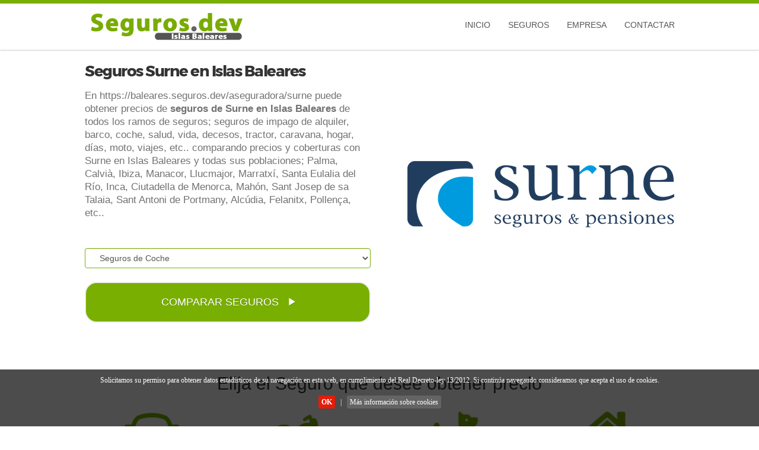

--- FILE ---
content_type: text/html; charset=UTF-8
request_url: https://baleares.seguros.dev/aseguradora/surne
body_size: 11973
content:
<!DOCTYPE html>
<html lang="es">

<head>
<meta charset="utf-8">
<title>Seguros Surne en Islas Baleares</title>
<meta name="keywords" content="Seguros Surne , Surne seguros, Surne" />
<meta name="description" content="Información de los seguros de Surne en Islas Baleares; Seguros de Coche, Moto, Salud, Hogar, Vida, Decesos, etc.." />
    
 
<script type='application/ld+json'> 

{

"@context": "http://www.schema.org",
"@type": "InsuranceAgency",
"name": "Seguros.dev",
"url": "https://www.seguros.dev",
"telephone": "912 18 45 18",
"logo": "https://www.seguros.dev/images/logos/logo-seguros.dev-baleares.webp",
"image": "https://www.seguros.dev/images/varios/baleares.webp",
"description": "Información de los seguros de Surne en Islas Baleares; Seguros de Coche, Moto, Salud, Hogar, Vida, Decesos, etc..",
"address": {


"@type": "PostalAddress",
"addressLocality": "Palma",
"addressRegion": "Islas Baleares",
"addressCountry": "ES" 
},
"openingHours": "Mo, Tu, We, Th, Fr 08:00-22:00 Sa 10:00-15:00",
"contactPoint": {
"@type": "ContactPoint",
"contactType": "Customer support",
"telephone": "+34912184518"
}
}
</script> 

<meta name="distribution" content="global" />
<meta http-equiv="Content-Language" content="ES" />
<meta name="language" content="Spanish">
<meta name="viewport" content="width=device-width, initial-scale=1, minimum-scale=1, maximum-scale=5">
<meta http-equiv="X-UA-Compatible" content="IE=edge">
<link rel="shortcut icon" href="https://www.seguros.dev/img/favicon-es.png">
<link href="https://www.seguros.dev/css/responsive.css" rel="stylesheet"/>
<link href="https://www.seguros.dev/css/main.css" rel="stylesheet"/>
<link rel="canonical" href="https://baleares.seguros.dev/aseguradora/surne" />
<meta name="author" content="www.seguros.dev"/>
<!-- <script src="https://ajax.googleapis.com/ajax/libs/jquery/3.4.1/jquery.min.js" ></script> -->
<script  src="https://ajax.aspnetcdn.com/ajax/jQuery/jquery-3.4.1.min.js"  crossorigin="anonymous"></script>
<link rel="stylesheet" href="https://maxcdn.bootstrapcdn.com/bootstrap/3.4.1/css/bootstrap.min.css">
<meta name="DC.title" content="Seguros en Islas Baleares" />
<meta name="geo.region" content="ES-IB" />
<meta name="geo.placename" content="Palma" />
<meta name="geo.position" content="0;0" />
<meta name="ICBM" content="0, 0" />


<script type="application/ld+json">
{
"@context": "https://schema.org",
"@type": "Corporation",
"name": "Surne",
"url": "https://baleares.seguros.dev/aseguradora/surne",
"logo": "https://www.seguros.dev/images/aseguradoras3/surne.webp",
"contactPoint": [
{
"@type": "ContactPoint",
"telephone": "+34 944 792 200",
"contactType": "Customer service",
"areaServed": "ES",
"availableLanguage": "Spanish, Castilian"
}   
],
"sameAs": [
"https://baleares.seguros.dev/aseguradora/surne"
]
}
</script>

</head>
<body> 
<script>

 $(document).ready(function(){
     $("#menu_movil_open").click(function(){
         $("#mobilenav-post").css({"left":"100%"});
     });

    $("#menu_movil_cerrar").click(function(){
         $("#mobilenav-post").css({"left":"0%"});
     });
 })

</script>
<div class="mobilenav" id="mobilenav-post">
<div class="mobilenav-header"><span class="cursor mobilenav-header-back" id="menu_movil_cerrar">CERRAR</span></div>

<div class="contenedor-menu-mobile">
	
	
<ul class="menu-mobile">
<li class="dropdown sub-menu">
<ul class="menu-mobile-inner">
<li><a href="/">Inicio</a></li>

</ul></li></ul>

<br>

<ul class="menu-mobile">
<li class="dropdown sub-menu">
<span class="text-menu"><b>Seguros</b></span>
<div class="separador"></div>
<ul class="menu-mobile-inner">
<li><a href="/seguros-de/coche" title="Seguros de Coche">Seguros de Coche</a></li>
<li><a href="/seguros-de/moto" title="Seguros de Moto">Seguros de Moto</a></li>
<li><a href="/seguros-de/hogar" title="Seguros de Hogar">Seguros de Hogar</a></li>
<li><a href="/seguros-de/salud" title="Seguros de Salud">Seguros de Salud</a></li>
<li><a href="/seguros-de/vida" title="Seguros de Vida">Seguros de Vida</a></li>
<li><a href="/seguros-de/decesos" title="Seguros de Decesos">Seguros de Decesos</a></li>
<li><a href="/seguros-de" title="Más Seguros">Otros Seguros</a></li>

</ul></li></ul>

<br>

<ul class="menu-mobile">
<li class="dropdown sub-menu">
<span class="text-menu"><b>Empresa</b></span>
<div class="separador"></div>
<ul class="menu-mobile-inner">
<li><a href="/empresa/quienes-somos" title="Quién es Seguros.dev">Quiénes somos</a></li>
<li><a href="/aseguradora" title="Aseguradoras en Seguros.dev">Aseguradoras</a></li>
<li><a href="/empresa/colaborar" title="Colaborar con Seguros.dev">Colaboradores</a></li>
<li class="divisor_visual"><a href="/app-android" title="Aplicación Android de comparación de seguros">Aplicación ANDROID</a></li>	
<li><a href="/empresa/nota-legal" title="Nota Legal de Seguros.dev">Nota Legal</a></li>

</ul></li></ul>

<br>

<ul class="menu-mobile">
<li class="dropdown sub-menu">
<span class="text-menu"><b>Contactar</b></span>
<div class="separador"></div>
<ul class="menu-mobile-inner">
<li><a href="/contacto" title="Contactar con Seguros.dev">Formulario de contacto</a></li>
<li><a rel="nofollow" href="javascript: $('#menu_movil_cerrar').click(); abrirmodal_llamada()" title="Solicitar llamada de Seguros.dev">Solicitar Llamada</a></li>

<li><a rel="nofollow" href="javascript: $('#menu_movil_cerrar').click(); window.location='tel: 912 18 45 18'" title="Llamar a ">Presupuesto y Contratación 912 18 45 18 </a></li>
<li id="menumv_atcliente" style="display: none;"><a rel="nofollow" id="menumv_linkatcliente" href="tel:xxxxxx" title="Llamar a ">Atención al Cliente xxxxx </a></li>

</ul></li></ul>

</div></div><!-- CONTENEDOR GENERAL -->
<div class="container-gral">


<script type="text/javascript">

    function abrirmodal_llamada2(){



        'use strict';

        // MODAL CLASS DEFINITION
        // ======================

        var Modal = function (element, options) {
            this.options = options
            this.$element = $(element)
            this.$backdrop =
                this.isShown = null

            if (this.options.remote) {
                this.$element
                    .find('.modal_custom-content')
                    .load(this.options.remote, $.proxy(function () {
                        this.$element.trigger('loaded.bs.modal_custom')
                    }, this))
            }
        }

        Modal.DEFAULTS = {
            backdrop: true,
            keyboard: true,
            show: true
        }

        Modal.prototype.toggle = function (_relatedTarget) {
            return this[!this.isShown ? 'show' : 'hide'](_relatedTarget)
        }

        Modal.prototype.show = function (_relatedTarget) {
            var that = this
            var e = $.Event('show.bs.modal_custom', {
                relatedTarget: _relatedTarget
            })

            this.$element.trigger(e)

            if (this.isShown || e.isDefaultPrevented()) {
                return
            }

            this.isShown = true

            this.escape()

            this.$element.on('click.dismiss.bs.modal_custom', '[data-dismiss="modal_custom"]', $.proxy(this.hide, this))

            this.backdrop(function () {
                var transition = $.support.transition && that.$element.hasClass('fade')

                if (!that.$element.parent().length) {
                    that.$element.appendTo(document.body) // don't move modals dom position
                }

                that.$element
                    .show()
                    .scrollTop(0)

                if (transition) {
                    that.$element[0].offsetWidth // force reflow
                }

                that.$element
                    .addClass('in')
                    .addClass('show')
                    .attr('aria-hidden', false)

                that.enforceFocus()

                var e = $.Event('shown.bs.modal_custom', {
                    relatedTarget: _relatedTarget
                })

                transition ?
                    that.$element.find('.modal_custom-dialog') // wait for modal to slide in
                    .one($.support.transition.end, function () {
                        that.$element.focus().trigger(e)
                    })
                    .emulateTransitionEnd(300) :
                    that.$element.focus().trigger(e)
            })
        }

        Modal.prototype.hide = function (e) {
            if (e) {
                e.preventDefault()
            }

            e = $.Event('hide.bs.modal_custom')

            this.$element.trigger(e)

            if (!this.isShown || e.isDefaultPrevented()) {
                return
            }

            this.isShown = false

            this.escape()

            $(document).off('focusin.bs.modal_custom')

            this.$element
                .removeClass('in')
                .removeClass('show')
                .attr('aria-hidden', true)
                .off('click.dismiss.bs.modal_custom')

            $.support.transition && this.$element.hasClass('fade') ?
                this.$element
                .one($.support.transition.end, $.proxy(this.hideModal, this))
                .emulateTransitionEnd(300) :
                this.hideModal()
        }

        Modal.prototype.enforceFocus = function () {
            $(document)
                .off('focusin.bs.modal_custom') // guard against infinite focus loop
                .on('focusin.bs.modal_custom', $.proxy(function (e) {
                    if (this.$element[0] !== e.target && !this.$element.has(e.target).length) {
                        this.$element.focus()
                    }
                }, this))
        }

        Modal.prototype.escape = function () {
            if (this.isShown && this.options.keyboard) {
                this.$element.on('keyup.dismiss.bs.modal_custom', $.proxy(function (e) {
                    e.which === 27 && this.hide()
                }, this))
            } else if (!this.isShown) {
                this.$element.off('keyup.dismiss.bs.modal_custom')
            }
        }

        Modal.prototype.hideModal = function () {
            var that = this
            this.$element.hide()
            this.backdrop(function () {
                that.removeBackdrop()
                that.$element.trigger('hidden.bs.modal_custom')
            })
        }

        Modal.prototype.removeBackdrop = function () {
            this.$backdrop && this.$backdrop.remove()
            this.$backdrop = null
        }

        Modal.prototype.backdrop = function (callback) {
            var animate = this.$element.hasClass('fade') ? 'fade' : ''

            if (this.isShown && this.options.backdrop) {
                var doAnimate = $.support.transition && animate

                this.$backdrop = $('<div class="modal-backdrop ' + animate + '" />')
                    .appendTo(document.body)

                this.$element.on('click.dismiss.bs.modal_custom', $.proxy(function (e) {
                    if (e.target !== e.currentTarget) {
                        return
                    }
                    this.options.backdrop === 'static' ? this.$element[0].focus.call(this.$element[0]) :
                        this.hide.call(this)
                }, this))

                if (doAnimate) {
                    this.$backdrop[0].offsetWidth
                } // force reflow

                this.$backdrop.addClass('in')
                this.$backdrop.addClass('show')

                if (!callback) {
                    return
                }

                doAnimate ?
                    this.$backdrop
                    .one($.support.transition.end, callback)
                    .emulateTransitionEnd(150) :
                    callback()

            } else if (!this.isShown && this.$backdrop) {
                this.$backdrop.removeClass('in')
                this.$backdrop.removeClass('show')

                $.support.transition && this.$element.hasClass('fade') ?
                    this.$backdrop
                    .one($.support.transition.end, callback)
                    .emulateTransitionEnd(150) :
                    callback()

            } else if (callback) {
                callback()
            }
        }


        // MODAL PLUGIN DEFINITION
        // =======================

        var old = $.fn.modal_custom

        $.fn.modal_custom = function (option, _relatedTarget) {
            return this.each(function () {
                var $this = $(this)
                var data = $this.data('bs.modal_custom')
                var options = $.extend({}, Modal.DEFAULTS, $this.data(), typeof option === 'object' &&
                    option)

                if (!data) {
                    $this.data('bs.modal_custom', (data = new Modal(this, options)))
                }
                if (typeof option === 'string') {
                    data[option](_relatedTarget)
                } else if (options.show) {
                    data.show(_relatedTarget)
                }
            })
        }

        $.fn.modal_custom.Constructor = Modal


        // MODAL NO CONFLICT
        // =================

        $.fn.modal_custom.noConflict = function () {
            $.fn.modal_custom = old
            return this
        }


        // MODAL DATA-API
        // ==============

        $(document).on('click.bs.modal_custom.data-api', '[data-toggle="modal_custom"]', function (e) {
            var $this = $(this)
            var href = $this.attr('href')
            var $target = $($this.attr('data-target') || (href && href.replace(/.*(?=#[^\s]+$)/, ''))) //strip for ie7
            var option = $target.data('bs.modal_custom') ? 'toggle' : $.extend({
                remote: !/#/.test(href) && href
            }, $target.data(), $this.data())

            if ($this.is('a')) {
                e.preventDefault()
            }

            $target
                .modal_custom(option, this)
                .one('hide', function () {
                    $this.is(':visible') && $this.focus()
                })
        })

        $(document)
            .on('body', '.modal_custom', function () {
                $(document.body).addClass('modal-open')
            })
            .on('body', '.modal_custom', function () {
                $(document.body).removeClass('modal-open')
            })





        // console.log('abrir_contactar');
        // alert('estoy en abrirmodal_llamada2');
        $("#ModalContacto").modal_custom("show");
    }




        $(document).ready(function(){

            
             $(".nv_hover").hover(function(){
                var dropdownMenu = $(this).children(".dropdown-menu");
                if(dropdownMenu.is(":visible")){
                    dropdownMenu.parent().toggleClass("open");
                }
            });

            $("#close_modal_contacto2").click(function(){
                $("#ModalContacto").modal_custom("hide");
	        });

        });
</script>



    <div class="header-menu active-header mobile-nav">
        <div class="container container_custom_center">
            <div class="row">

                    <div class="col-12 col-md-4 col-lg-4">
                            <div class="row">
                                <div class="col-3 col-md-0 col-lg-0 hide_pc" id="menu_movil_open">
                                    <span class="cursor navigation-toggle"><span class="navigation-toggle-icon"></span></span>
                                </div>
                                <div class="col-9 col-md-12 col-lg-12 vcenter-item">
                                    <div class="logo brand" id="logobrand">
                                        <a href="https://baleares.seguros.dev" title="baleares.Seguros.dev: Seguros en Islas Baleares" class="logo-link">
                                            <img src="https://www.seguros.dev/images/logos/logo-seguros.dev-baleares.webp" alt="logo baleares.Seguros.dev" class="img-responsive" /></a>
                                    </div>
                                </div>
                            </div>
                    </div>
 
                    <div class="col-0 col-md-8 col-lg-8 hide_movile full_height_plus1">
                            <nav class="navbar_custom navbar">
                                <div class="container-fluid full_height">
                                    <ul class="nav navbar-nav navbar-right full_height">
                                        <li class="full_height"><a class="full_height titulos_navbar" href="/"> Inicio</a></li>
                                            <li class="dropdown full_height nv_hover">
                                                <a class="dropdown-toggle full_height titulos_navbar" data-toggle="dropdown" href="#">Seguros
                                                </a>
                                                <ul class="dropdown-menu no_bordes">
                                                    <li class="divisor_visual"><a href="/seguros-de/coche" title="Seguros de Coche">Seguros de Coche</a></li>
                                                    <li class="divisor_visual"><a href="/seguros-de/moto" title="Seguros de Moto">Seguros de Moto</a></li>
                                                    <li class="divisor_visual"><a href="/seguros-de/hogar" title="Seguros de Hogar">Seguros de Hogar</a></li>
                                                    <li class="divisor_visual"><a href="/seguros-de/salud" title="Seguros de Salud">Seguros de Salud</a></li>
                                                    <li class="divisor_visual"><a href="/seguros-de/vida" title="Seguros de Vida">Seguros de Vida</a></li>
                                                    <li class="divisor_visual"><a href="/seguros-de/decesos" title="Seguros de Decesos">Seguros de Decesos</a></li>
                                                    <li class="divisor_visual"><a href="/seguros-de" title="Otros Seguros">Otros Seguros</a></li>
                                                </ul>
                                            </li>
                                            <li class="dropdown full_height nv_hover">
                                                <a class="dropdown-toggle full_height titulos_navbar" data-toggle="dropdown" href="#">Empresa
                                                </a>
                                                <ul class="dropdown-menu no_bordes">
                                                    <li class="divisor_visual"><a href="/empresa/quienes-somos" title="Quién es Seguros.dev">Quiénes Somos</a></li>
                                                    <li class="divisor_visual"><a href="/aseguradora" title="Aseguradoras en Seguros.dev">Aseguradoras</a></li>
                                                    <li class="divisor_visual"><a href="/empresa/colaborar" title="Colaborar con Seguros.dev">Colaboradores</a></li>
                                                    <li class="divisor_visual"><a href="/app-android" title="Aplicación Android de comparación de seguros">Aplicación ANDROID</a></li>
                                                    <li class="divisor_visual"><a  rel="nofollow"  href="/empresa/nota-legal" title="Nota Legal de Seguros.dev">Nota Legal</a></li>
                                                </ul>
                                            </li>
                                            <li class="dropdown full_height nv_hover">
                                                <a class="dropdown-toggle full_height titulos_navbar" data-toggle="dropdown" href="#">Contactar
                                                </a>
                                                <ul class="dropdown-menu no_bordes">
                                                    <li class="divisor_visual"><a href="/contacto" title="Contactar con Seguros.dev">Formulario de contacto</a></li>
                                                    <li class="divisor_visual"><a rel="nofollow" href="javascript: abrirmodal_llamada()" title="Solicitar llamada de Seguros.dev">Solicitar Llamada</a></li>
                                                                                                            <li class="divisor_visual"><a rel="nofollow" href="tel:902050104" title="Llamar a Seguros.dev">Llamar 902 050 104</a></li>
                                                                                                    </ul>
                                            </li>
                                    </ul>
                                </div>
                            </nav>
                    </div>
                    

            </div>
        </div>
    </div>


  

	
 
<div class="banner">
<div class="container">
<div id="logobanner" class="banner-content">
<div class="row">
<div class="col-md-6">
<h1>Seguros Surne en Islas Baleares</h1>
<p class="subtit"> En https://baleares.seguros.dev/aseguradora/surne puede obtener precios de <strong>seguros de Surne en Islas Baleares</strong> de todos los ramos de seguros; seguros de impago de alquiler, barco, coche, salud, vida, decesos, tractor, caravana, hogar, días, moto, viajes,  etc.. comparando precios y coberturas con Surne en Islas Baleares y todas sus poblaciones; Palma, Calvià, Ibiza, Manacor, Llucmajor, Marratxí, Santa Eulalia del Río, Inca, Ciutadella de Menorca, Mahón, Sant Josep de sa Talaia, Sant Antoni de Portmany, Alcúdia, Felanitx, Pollença, etc..</p>
 
	
<div id="" class="header-user-input">            
<label  for="tipo_seguro" style="color:white">.</label> 
<select onchange="cambioramo()" name="tipo_seguro" id="tipo_seguro" class="form-control">
<option value='coche' data-class="AUTO" selected>&nbsp;&nbsp;Seguros de Coche</option>
<option value='moto' data-class="MOTO">&nbsp;&nbsp;Seguros de Moto</option>
<option value='camion' data-class="CAMI">&nbsp;&nbsp;Seguros de Camiones</option>
<option value='coches-clasicos' data-class="COCL">&nbsp;&nbsp;Seguros de Coches Cl&aacute;sicos </option>
<option value='perros' ramo="masC" data-class="MASC">&nbsp;&nbsp;Seguros de Mascotas</option>
<option value='hogar' data-class="HOGA">&nbsp;&nbsp;Seguros de Hogar</option>
<option value='autocaravanas' data-class="AUCA">&nbsp;&nbsp;Seguros de AutoCaravanas</option>
<option value='tractor' data-class="VEAG">&nbsp;&nbsp;Seguros de Tractor</option>
<option value='caravanas' data-class="CARA">&nbsp;&nbsp;Seguros de Caravanas</option>
<option value='barco' data-class="EMBA">&nbsp;&nbsp;Seguros de Embarcaciones</option>
<option value='por-dias' data-class="DIAS">&nbsp;&nbsp;Seguros por D&iacute;as</option>
<option value='salud' data-class="SALU">&nbsp;&nbsp;Seguros de Salud</option>
<option value='accidentes' data-class="ACCI">&nbsp;&nbsp;Seguros de Accidentes</option>
<option value='decesos' data-class="DECE">&nbsp;&nbsp;Seguros de Decesos</option>
<option value='viaje' data-class="ASVI">&nbsp;&nbsp;Seguros de Viaje</option>
<option value='vida' data-class="VIDA">&nbsp;&nbsp;Seguros de Vida</option>
<option value='comunidades' data-class="COMU">&nbsp;&nbsp;Seguros de Comunidades</option>
<option value='impago-alquiler' data-class="ALQU">&nbsp;&nbsp;Seguros de Alquiler Garantizado</option>
<option value='comercios' data-class="COME">&nbsp;&nbsp;Seguros de Comercios</option>
<option value='rc-profesional' data-class="RECI">&nbsp;&nbsp;Seguros de R.C. Profesional</option>
</select>
<div class="clear"></div>
</div>
<a href="#" onclick="Ir()" class="btn-gral base-btn d-block" style="margin-top: 20px;" title="Comparar Seguros">COMPARAR SEGUROS <span class="glyphicon glyphicon-play"></span></a>
</div>
<div class="col-md-6 order-first order-md-last" id="picture-content">
<script>
    
function Ir() {
    
    var t = "https://www.seguros.dev/seguros-de/" + $("#tipo_seguro").val();
    
    $("#barraaceptacion").is(":visible"), $(location).attr("href", t);
}
function cambioramo() {
	var ramo=( $('select[name="tipo_seguro"] option:selected').attr("data-class") );
    var t = $("#tipo_seguro").val(),
        e = $.trim($('select[name="tipo_seguro"] option:selected').text()),
        a = "Acceso al comparador de " + e + ", calcular online el precio de su " + e + " es muy fácil";
    // $("H1").text(e), $(".subtit").text(a);
    
    var i = '<img src="https://www.seguros.dev/images/index/'+ramo+'.webp" alt="'+e+'" class="img-fluid">';
    $("#picture-content").html(i);
    
}
</script>
    
	<img src="https://www.seguros.dev/images/aseguradoras3/surne.webp" alt="Surne en Islas Baleares" class="img-fluid"/>
</div></div></div></div></div>	

<script type="text/javascript" charset="utf-8">

var objecto_image_previo="";
var src_image_actual="";

function  cargarCotizador(ramo){
$(".clasedivcotidinamico").html("");
$("#div_cotizador_dinamico_"+ramo).html("");
$("#div_cotizador_dinamico_"+ramo).html("<div id=\"divapicoti_padre\"></div>");

var url='https://api.eseguros.es/public_api/js.php?apikey=5102F082-0466-43D6-9F11-395D916FEC48&ramo='+ramo;


$.when(
    $.getScript( url ),
    $.Deferred(function( deferred ){
        $( deferred.resolve );
    })
).done(function(){
	open_modal_visualmente(ramo);
	Comenzar_ejecucion_divapitcoti();
});

}




function open_modal_visualmente(ramoLLama){
	
	

	$(".contendor_modal-sec-cotiz").removeClass("hide").addClass("show");
	$(".contendor_modal-sec-cotiz").css({"opacity":"0"});

	var nombre_objeto_llama="#img_cotizador_dinamico_"+ramoLLama;
	objecto_image_previo = nombre_objeto_llama;
	console.log("consiguiendo el objeto "+nombre_objeto_llama);

	src_image_actual = $(nombre_objeto_llama).attr("src");
	$(nombre_objeto_llama).attr("src","/images/iconos/spinner_load_dinamico.gif");
	
	
	/*$('html, body').animate({
		scrollTop: $(".modal_cotiz_base").offset().top-150
		},0);*/

	setTimeout(function(){
		
		$('html, body').animate({
		scrollTop: $(".modal_cotiz_base").offset().top-50
		}, 0);
		$(".contendor_modal-sec-cotiz").css({"opacity":"1"});
	 }, 1600);
	//$('body').addClass('stop-scrolling');
}

function close_modal_visualmente(obj){
	$(objecto_image_previo).attr("src",src_image_actual);
	$(obj).parent().parent().parent().removeClass("show").addClass("hide");
	//$('body').removeClass('stop-scrolling');
}

$(document).ready(function(){
	$(".modal_cotiz_base").find(".seccion_cerrar").click(function(){
		close_modal_visualmente(this);
	});
});


</script>


<section id="plain-text">
<div class="container contendor_modal-sec-cotiz hide">
	<div class="modal_cotiz_base">
		<div class="row header-cotiz_modal">
			<div class="col-10 col-md-11 col-lg-11 seccion_invisible">
				Seguro
			</div>
			<div class="col-2 col-md-1 col-lg-1 seccion_cerrar">
				<div class="padre_x_cerrar">
					<div class="mdiv_cerar">
						<div class="md_cerrar"></div>
					</div>
				</div>
			</div>
		</div>


		<!-- LUGAR Muestran Seguros al abrir o pinchar un cotizador matar la capacidad de hacer scroll $('body').addClass('stop-scrolling')-->
	<div class="row mostrando_seguros_sec-cotiz" id="show_sec-cotiz_seguros">
					<div class="clasedivcotidinamico" id="div_cotizador_dinamico_AUTO"></div>
					<div class="clasedivcotidinamico" id="div_cotizador_dinamico_MOTO"></div>
					<div class="clasedivcotidinamico" id="div_cotizador_dinamico_MASC"></div>
					<div class="clasedivcotidinamico" id="div_cotizador_dinamico_HOGA"></div>
					<div class="clasedivcotidinamico" id="div_cotizador_dinamico_SALU"></div>
					<div class="clasedivcotidinamico" id="div_cotizador_dinamico_DECE"></div>
					<div class="clasedivcotidinamico" id="div_cotizador_dinamico_VIDA"></div>
					<div class="clasedivcotidinamico" id="div_cotizador_dinamico_COME"></div>
							<div class="clasedivcotidinamico" id="div_cotizador_dinamico_VEAG"></div>
					<div class="clasedivcotidinamico" id="div_cotizador_dinamico_EMBA"></div>
					<div class="clasedivcotidinamico" id="div_cotizador_dinamico_ALQU"></div>
					<div class="clasedivcotidinamico" id="div_cotizador_dinamico_CAMI"></div>
					<div class="clasedivcotidinamico" id="div_cotizador_dinamico_RECI"></div>
					<div class="clasedivcotidinamico" id="div_cotizador_dinamico_ACCI"></div>
					<div class="clasedivcotidinamico" id="div_cotizador_dinamico_ASVI"></div>
					<div class="clasedivcotidinamico" id="div_cotizador_dinamico_AUCA"></div>
					<div class="clasedivcotidinamico" id="div_cotizador_dinamico_CARA"></div>
					<div class="clasedivcotidinamico" id="div_cotizador_dinamico_COMU"></div>
					<div class="clasedivcotidinamico" id="div_cotizador_dinamico_DIAS"></div>
					<div class="clasedivcotidinamico" id="div_cotizador_dinamico_COCL"></div>
			</div>
	<!-- fin lugar muestran seguros -->

	
	</div>
</div> 


<div class="container">
<div class="row">
<div class="col-12 sec-cotizad-princ">
	
<h2 align="center">Elija el Seguro que desee obtener precio</h2>
<br>

	

	<!-- mostrando seguros principales -->
	<div class="row">
						<div class="col-6 col-md-3 col-lg-3 text-center seg_individual_cotz">
					<div class="logo-image d-flex justify-content-center align-items-center px-4 py-3">
						<a href="javascript:cargarCotizador('AUTO')" class="h-auto" >
						<img class="img_seguros_princ" src="https://www.seguros.dev/images/iconos/seguros-coche.webp" id="img_cotizador_dinamico_AUTO" alt="logos">
						</a>
					</div>
					<p><span>Seguro de Coche<span></p>
				</div>
										<div class="col-6 col-md-3 col-lg-3 text-center seg_individual_cotz">
					<div class="logo-image d-flex justify-content-center align-items-center px-4 py-3">
						<a href="javascript:cargarCotizador('MOTO')" class="h-auto" >
						<img class="img_seguros_princ" src="https://www.seguros.dev/images/iconos/seguros-moto.webp" id="img_cotizador_dinamico_MOTO" alt="logos">
						</a>
					</div>
					<p><span>Seguro de Moto<span></p>
				</div>
										<div class="col-6 col-md-3 col-lg-3 text-center seg_individual_cotz">
					<div class="logo-image d-flex justify-content-center align-items-center px-4 py-3">
						<a href="javascript:cargarCotizador('MASC')" class="h-auto" >
						<img class="img_seguros_princ" src="https://www.seguros.dev/images/iconos/seguros-perros.webp" id="img_cotizador_dinamico_MASC" alt="logos">
						</a>
					</div>
					<p><span>Seguro de Perro<span></p>
				</div>
										<div class="col-6 col-md-3 col-lg-3 text-center seg_individual_cotz">
					<div class="logo-image d-flex justify-content-center align-items-center px-4 py-3">
						<a href="javascript:cargarCotizador('HOGA')" class="h-auto" >
						<img class="img_seguros_princ" src="https://www.seguros.dev/images/iconos/seguros-hogar.webp" id="img_cotizador_dinamico_HOGA" alt="logos">
						</a>
					</div>
					<p><span>Seguro de Hogar<span></p>
				</div>
										<div class="col-6 col-md-3 col-lg-3 text-center seg_individual_cotz">
					<div class="logo-image d-flex justify-content-center align-items-center px-4 py-3">
						<a href="javascript:cargarCotizador('SALU')" class="h-auto" >
						<img class="img_seguros_princ" src="https://www.seguros.dev/images/iconos/seguros-salud.webp" id="img_cotizador_dinamico_SALU" alt="logos">
						</a>
					</div>
					<p><span>Seguro de Salud<span></p>
				</div>
										<div class="col-6 col-md-3 col-lg-3 text-center seg_individual_cotz">
					<div class="logo-image d-flex justify-content-center align-items-center px-4 py-3">
						<a href="javascript:cargarCotizador('DECE')" class="h-auto" >
						<img class="img_seguros_princ" src="https://www.seguros.dev/images/iconos/seguros-decesos.webp" id="img_cotizador_dinamico_DECE" alt="logos">
						</a>
					</div>
					<p><span>Seguro de Decesos<span></p>
				</div>
										<div class="col-6 col-md-3 col-lg-3 text-center seg_individual_cotz">
					<div class="logo-image d-flex justify-content-center align-items-center px-4 py-3">
						<a href="javascript:cargarCotizador('VIDA')" class="h-auto" >
						<img class="img_seguros_princ" src="https://www.seguros.dev/images/iconos/seguros-vida.webp" id="img_cotizador_dinamico_VIDA" alt="logos">
						</a>
					</div>
					<p><span>Seguro de Vida<span></p>
				</div>
										<div class="col-6 col-md-3 col-lg-3 text-center seg_individual_cotz">
					<div class="logo-image d-flex justify-content-center align-items-center px-4 py-3">
						<a href="javascript:cargarCotizador('COME')" class="h-auto" >
						<img class="img_seguros_princ" src="https://www.seguros.dev/images/iconos/seguros-comercios.webp" id="img_cotizador_dinamico_COME" alt="logos">
						</a>
					</div>
					<p><span>Seguro de Comercio<span></p>
				</div>
							</div>

	<div class="h2_custom otros_seguros">Otros seguros</div>

	<!-- mostrando seguros secundarios -->
	<div class="row contenedor_otros_seguros">
						<div class="col-4 col-md-2 col-lg-2 text-center">
					<div class="logo-image d-flex justify-content-center align-items-center px-4 py-3">
						<a href="javascript:cargarCotizador('VEAG')" class="h-auto" >
						<img class="img_otros_seguros" src="https://www.seguros.dev/images/iconos/seguros-tractor.webp" id="img_cotizador_dinamico_VEAG" alt="logos">
						</a>
					</div>
					<p><span>Seguro de Tractor<span></p>
				</div>
								
						<div class="col-4 col-md-2 col-lg-2 text-center">
					<div class="logo-image d-flex justify-content-center align-items-center px-4 py-3">
						<a href="javascript:cargarCotizador('EMBA')" class="h-auto" >
						<img class="img_otros_seguros" src="https://www.seguros.dev/images/iconos/seguros-barcos.webp" id="img_cotizador_dinamico_EMBA" alt="logos">
						</a>
					</div>
					<p><span>Seguro de Barco<span></p>
				</div>
								
						<div class="col-4 col-md-2 col-lg-2 text-center">
					<div class="logo-image d-flex justify-content-center align-items-center px-4 py-3">
						<a href="javascript:cargarCotizador('ALQU')" class="h-auto" >
						<img class="img_otros_seguros" src="https://www.seguros.dev/images/iconos/seguros-impago-alquiler.webp" id="img_cotizador_dinamico_ALQU" alt="logos">
						</a>
					</div>
					<p><span>Seguro de Impago de Alquiler<span></p>
				</div>
								
						<div class="col-4 col-md-2 col-lg-2 text-center">
					<div class="logo-image d-flex justify-content-center align-items-center px-4 py-3">
						<a href="javascript:cargarCotizador('CAMI')" class="h-auto" >
						<img class="img_otros_seguros" src="https://www.seguros.dev/images/iconos/seguros-camiones.webp" id="img_cotizador_dinamico_CAMI" alt="logos">
						</a>
					</div>
					<p><span>Seguro de Camion<span></p>
				</div>
								
						<div class="col-4 col-md-2 col-lg-2 text-center">
					<div class="logo-image d-flex justify-content-center align-items-center px-4 py-3">
						<a href="javascript:cargarCotizador('RECI')" class="h-auto" >
						<img class="img_otros_seguros" src="https://www.seguros.dev/images/iconos/seguros-responsabilidad-civil-profesional.webp" id="img_cotizador_dinamico_RECI" alt="logos">
						</a>
					</div>
					<p><span>Seguro de Responsabilidad Civil<span></p>
				</div>
								
						<div class="col-4 col-md-2 col-lg-2 text-center">
					<div class="logo-image d-flex justify-content-center align-items-center px-4 py-3">
						<a href="javascript:cargarCotizador('ACCI')" class="h-auto" >
						<img class="img_otros_seguros" src="https://www.seguros.dev/images/iconos/seguros-accidentes.webp" id="img_cotizador_dinamico_ACCI" alt="logos">
						</a>
					</div>
					<p><span>Seguro de Accidentes<span></p>
				</div>
								
						<div class="col-4 col-md-2 col-lg-2 text-center">
					<div class="logo-image d-flex justify-content-center align-items-center px-4 py-3">
						<a href="javascript:cargarCotizador('ASVI')" class="h-auto" >
						<img class="img_otros_seguros" src="https://www.seguros.dev/images/iconos/seguros-viaje.webp" id="img_cotizador_dinamico_ASVI" alt="logos">
						</a>
					</div>
					<p><span>Seguro de Viajes<span></p>
				</div>
								
						<div class="col-4 col-md-2 col-lg-2 text-center">
					<div class="logo-image d-flex justify-content-center align-items-center px-4 py-3">
						<a href="javascript:cargarCotizador('AUCA')" class="h-auto" >
						<img class="img_otros_seguros" src="https://www.seguros.dev/images/iconos/seguros-autocaravanas.webp" id="img_cotizador_dinamico_AUCA" alt="logos">
						</a>
					</div>
					<p><span>Seguro de Autocaravanas<span></p>
				</div>
								
						<div class="col-4 col-md-2 col-lg-2 text-center">
					<div class="logo-image d-flex justify-content-center align-items-center px-4 py-3">
						<a href="javascript:cargarCotizador('CARA')" class="h-auto" >
						<img class="img_otros_seguros" src="https://www.seguros.dev/images/iconos/seguros-caravanas.webp" id="img_cotizador_dinamico_CARA" alt="logos">
						</a>
					</div>
					<p><span>Seguro de Caravanas<span></p>
				</div>
								
						<div class="col-4 col-md-2 col-lg-2 text-center">
					<div class="logo-image d-flex justify-content-center align-items-center px-4 py-3">
						<a href="javascript:cargarCotizador('COMU')" class="h-auto" >
						<img class="img_otros_seguros" src="https://www.seguros.dev/images/iconos/seguros-comunidades.webp" id="img_cotizador_dinamico_COMU" alt="logos">
						</a>
					</div>
					<p><span>Seguro de Comunidades<span></p>
				</div>
								
						<div class="col-4 col-md-2 col-lg-2 text-center">
					<div class="logo-image d-flex justify-content-center align-items-center px-4 py-3">
						<a href="javascript:cargarCotizador('DIAS')" class="h-auto" >
						<img class="img_otros_seguros" src="https://www.seguros.dev/images/iconos/seguros-por-dias.webp" id="img_cotizador_dinamico_DIAS" alt="logos">
						</a>
					</div>
					<p><span>Seguro por días<span></p>
				</div>
								
						<div class="col-4 col-md-2 col-lg-2 text-center">
					<div class="logo-image d-flex justify-content-center align-items-center px-4 py-3">
						<a href="javascript:cargarCotizador('COCL')" class="h-auto" >
						<img class="img_otros_seguros" src="https://www.seguros.dev/images/iconos/seguros-coches-clasicos.webp" id="img_cotizador_dinamico_COCL" alt="logos">
						</a>
					</div>
					<p><span>Seguro de Coche Clásico<span></p>
				</div>
								
			</div>

	



</div></div></div>                  
</section>	
	
<div class="features">	

	
<section id="separador">
<div class="container">
<div class="row">
<div class="col-md-12">
<h3>Solicitar llamada asesor de seguros de Surne en Islas Baleares</h3>
</div>
</div>
<div class="row">
<div class="col-md-9">
<p class="subtitle">Si desea comparar precios y coberturas de seguros de Surne en Islas Baleares puede solicitar la llamada de un asesor especializado en seguros de Surne en Islas Baleares. <br>
Solo tiene que pulsar sobre el botón SOLICITAR LLAMADA, e insertar sus datos de contacto, en breve le contactara un asesor especializado en seguros de Surne en Islas Baleares según el ramo elegido; impago de alquiler, barco, coche, salud, vida, decesos, tractor, caravana, hogar, días, moto, viajes, etc....</p>
</div>
<div class="col-md-3">
<a href="javascript: abrirmodal_llamada2()" class="header-user-login" title="Solicitar llamada asesor de seguros de Surne  en Islas Baleares"><span>SOLICITAR LLAMADA</span></a>
</div></div></div></section>	
	

	
 
<div class="mod-links">
<div class="container">
<div class="row">
<div class="col-12">
<h3>Tipos de Búsqueda de Seguros de Surne en Islas Baleares</h3>
<ul>
<li>
<a href="/seguros-baratos-en-baleares" title="Seguros baratos en Islas Baleares">Seguros baratos en Islas Baleares</a>
</li>
<li>
<a href="/el-mejor-seguro-en-baleares" title="El mejor seguro en Islas Baleares">El mejor seguro en Islas Baleares</a>
</li>
<li>
<a href="/contratar-seguros-en-baleares" title="Contratar seguros en Islas Baleares">Contratar seguros en Islas Baleares</a>
</li>
<li>
<a href="/simulador-de-seguros-en-baleares" title="Simulador de seguros en Islas Baleares">Simulador de seguros en Islas Baleares</a>
</li>
<li>
<a href="/comparador-de-seguros-en-baleares" title="Comparador de seguros en Islas Baleares">Comparador de seguros en Islas Baleares</a>
</li>
<li>
<a href="/seguros-online-en-baleares" title="Seguros online en Islas Baleares">Seguros online en Islas Baleares</a>
</li>
<li>
<a href="/precios-de-seguros-en-baleares" title="Precios de seguros en Islas Baleares">Precios de seguros en Islas Baleares</a>
</li>
<li>
<a href="/tarificador-de-seguros-en-baleares" title="Tarificador de seguros en Islas Baleares">Tarificador de seguros en Islas Baleares</a>
</li>
<li>
<a href="/presupuestos-de-seguros-en-baleares" title="Presupuesto de seguros en Islas Baleares">Presupuesto de seguros en Islas Baleares</a>
</li>
<li>
<a href="/buscador-de-seguros-en-baleares" title="Buscador de seguros en Islas Baleares">Buscador de seguros en Islas Baleares</a>
</li>
<li>
<a href="/calcular-seguros-en-baleares" title="Calcular seguros en Islas Baleares">Calcular seguros en Islas Baleares</a>
</li>
<li>
<a href="/cotizar-seguros-en-baleares" title="Cotizar seguros en Islas Baleares">Cotizar seguros en Islas Baleares</a>
</li>
<li>
<a href="/informacion-de-seguro-en-baleares" title="Informacion de seguros en Islas Baleares">Informacion de seguros en Islas Baleares</a>
</li>
 
</ul>
</div></div></div></div>	


</div>
<div class="footer">
<div class="container">
<div class="row">
<div class="col-md-12">
<div class="footer-logo">
<a href="https://www.seguros.dev" title="baleares.Seguros.dev: Seguros en Islas Baleares"><img src="https://www.seguros.dev/images/logos/logo-seguros.dev-baleares-bn.webp" alt="logo baleares.Seguros.dev" class="img-responsive"></a>
</div>


<table width="100%"><tbody><tr><td>
<ul>
<li><strong>Quiénes Somos</strong></li>
	<li><p>https://baleares.seguros.dev/aseguradora/surne es la web especializada en buscar y calcular presupuestos de seguros online  en Islas Baleares de www.seguros.dev , uno de los mayores grupos de comparación de seguros online en España. https://baleares.seguros.dev/aseguradora/surne es propiedad de eSeguros.es ®</p></li>
<li><a title="Seguros.dev es uno de los mayores comparadores de seguros online......." href="/empresa/quienes-somos"><b>Leer más...</b></a></li>
</ul>

</td><td>

<ul>
<li><strong>Enlaces de Interés</strong></li>
<li><a href="/empresa/quienes-somos" title="Quién es Seguros.dev" >Quiénes Somos</a></li>
<li><a href="/empresa/nota-legal" rel="nofollow" title="Nota Legal de Seguros.dev" >Nota Legal</a></li>
<li><a href="/empresa/comunicacion-comercial" rel="nofollow" title="RGPD de Seguros.dev">R.G.P.D.</a></li>
<li><a href="/empresa/cookies" rel="nofollow" title="Cookies de Seguros.dev">Cookies</a></li>
<li><a href="https://www.proyectosyseguros.com/politicas-de-transparencia/" target="_blank" title="PYSSA">PYSSA</a></li>
<li><a href="/empresa/colaborar" title="Colaborar con Seguros.dev">Colaborar</a></li>
<li><a href="/contacto" title="Contactar con Seguros.dev">Contacto</a></li>
<li><a href="https://www.seguros.dev/blog/" title="Blog de Seguros de Seguros.dev">Blog de Seguros</a></li>
</ul>
</td><td>

<ul>
<li><strong>Contactar</strong></li>
<li><b>HORARIO:</b></li>

<li><span>Lunes a Viernes: de 9:00 a 22:00 </span></li>
<li><p>Sábados: de 10:00 a 14:00</p></li>
	<li><p><a href="tel: 902050104" title="Llamar a Seguros.dev">Llamar: 902 050 104</a></p></li>
<li><p><a title="Solicitar Llamada de Seguros.dev" href="javascript:abrirmodal_llamada2()"><b>SOLICITAR LLAMADA</b></a></p></li>
</ul>
</td></tr></tbody></table>
<div class="sslEK">
<span class="sslEKsello"><img src="https://www.seguros.dev/img/ssl.webp" alt="Web segura SSL (Secure Sockets Layer), HTTPS verificado por cPanel, Inc."></span>
<span class="sslEKtexto">					
<div class="sslEKin">
<span itemprop="itemreviewed"><b>seguros.dev</b></span>

<span>utiliza servidores seguros <b>SSL</b> (Secure Sockets Layer), HTTPS verificado por cPanel, Inc.</span><br>
<span class="sslEKtexto"><a href="/seo/seo">Sistema actualizado el Martes, 25 de Noviembre de 2025</a>
</span></div></span></div></div></div></div>



<div class="copyright"><p>© Copyright Seguros.dev 2025</p>

</div></div>



<!--//BLOQUE COOKIES-->

<div id="barraaceptacion">

<div class="inner">

Solicitamos su permiso para obtener datos estadísticos de su navegación en esta web, en cumplimiento del Real Decreto-ley 13/2012. Si continúa navegando consideramos que acepta el uso de cookies.<br><br>

<a href="javascript:PonerCookie()" title="Aceptar cookies" class="ok" ><b>OK</b></a> &nbsp; | &nbsp; 

<a href="/empresa/cookies" title="Información sobre Cookies" target="_blank" class="info">M&aacute;s informaci&oacute;n sobre cookies</a>

</div></div>

<script type="text/javascript">





function getCookie(e){var n,o=document.cookie,t=o.indexOf(" "+e+"=");return-1==t&&(t=o.indexOf(e+"=")),o=-1==t?null:(t=o.indexOf("=",t)+1,-1==(n=o.indexOf(";",t))&&(n=o.length),unescape(o.substring(t,n)))}function setCookie(e,n,o){var t=new Date;t.setDate(t.getDate()+o);var i=escape(n)+(null==o?"":"; expires="+t.toUTCString());document.cookie=e+"="+i}function PonerCookie(){setCookie("tiendaaviso","1",365),document.getElementById("barraaceptacion").style.display="none",$.ajax({url:"/aceptacion_cookie.php",success:function(e){}})}"1"!=getCookie("tiendaaviso")&&(document.getElementById("barraaceptacion").style.display="block");
 

 function abrirmodal_llamada(){
    	abrirmodal_llamada2();
     }
</script>

<!--//FIN BLOQUE COOKIES-->



<script type="text/javascript">

$(document).ready(function(){
		$("#ModalContacto").find("input[type=checkbox]").change(function() {
		console.log("cambio"+this.checked);

		if(this.checked){
				$(this).parent().find(".customCheckedBtn").addClass("checkedActivate");
		}else{
			$(this).parent().find(".customCheckedBtn").removeClass("checkedActivate");
		}
		});
});




function enviarSolicitudDeCallbackv2(){
	console.log("enviando solicitud de callback v2");

if ("NO" == $("#combo_tiposeguro2").val()){

	console.log("entrando en muestronos que seguro desea");
	$("#label_error2").text("Indiquenos el seguro que desea");

 	$("#cc2").show();

	return;

}else{
	$("#label_error2").text("");
 	$("#cc2").hide();
}


var q = $("#form_callback")[0].checkValidity();
if (q == false) {
	
	var $myForm = $("#form_callback");

	console.log("entrando a mirar valicacion form");

	if (!$myForm[0].checkValidity()) {
		console.log("entrando en no validado form");
		$myForm.find(':submit').click();
		return;

	}

	//console.log("realizando submit");
	//e.find(":submit").click();
	//e.find("#button_submit").click();

}



$("#boton_enviar2").hide();

 $("#imgloading").show();

  $.post("https://api.eseguros.es/inc/callback.php", {

	aceptacion_comercial: (($('#chk_comercial2').prop('checked')) ? 'S' : 'N'),

	nombre: $("#txt_nombre").val(),

	telefono: $("#txt_telefono").val(),

	ramo: $("#combo_tiposeguro2").val(),

	origen:'App_QueMeLlamen',

	apikey: '5102F082-0466-43D6-9F11-395D916FEC48',
	
	origen: "popup_web"

}, function(e) {

	$("#imgloading").hide();

	if("OK" == (e = String(e).trim())){

		$("#divResp2").toggle();

		$("#divForm2").toggle();

	}else{

		$("#label_error").text("Hemos detectado un error. Nuestro equipo técnico lo solucionará en breve. Disculpe las molestias");

		$("#cc2").show();

	}

});


}



</script>

<script src="https://www.google.com/recaptcha/api.js" async defer></script>


<!-- Modal -->
<div class="modal_custom fade" id="ModalContacto" tabindex="-1" role="dialog" aria-labelledby="exampleModalLabel" aria-hidden="true">
  

		<div class="header-user-panel">
		<span id="close_modal_contacto2" class="style_close_modal_contacto">×</span>
		<div class="header-user-form" id="divForm2">
			<div class="header-user-title">PRESUPUESTOS Y CONTRATACIÓN</div>
							<p class="text-danger text-center h3 estilo_telefono" id="linktlf2" onclick="javascript:window.location='tel:902050104'">902 050 104</p>
			
<div class="header-user-title" style="display: none;" id="popup1_atcliente">ATENCIÓN AL CLIENTE</div>
<p class="text-danger text-center h3 estilo_telefono" style="display: none;" id="popup2_atcliente" onclick="javascript:window.location='tel:912184518'">912 18 45 18</p>
<br>


			<div class="header-user-title">SOLICITAR LLAMADA</div>
			<form action="#" id="form_callback">
				<label for="txt_nombre"></label>
				<div class="header-user-input">
					<input placeholder="Nombre" type="text" class="header-user-text" id="txt_nombre" name="txt_nombre" required="">
					<div class="clear"></div>
				</div>
				<label for="txt_telefono"></label>
				<div   class="header-user-input">
					<input placeholder="Telefono" type="text" class="header-user-text" id="txt_telefono" pattern="^[6,7,9][0-9]{8}$" required="">
 
					<div class="clear"></div>
				</div>
				<div  class="header-user-input">
					<label for="combo_tiposeguro2" style="color:white">.</label> 
					<select name="combo_tiposeguro2" id="combo_tiposeguro2" class="form-control">
					<option value="NO" selected="">&nbsp;Seleccione tipo de seguro</option>
					<option value="AUTO">&nbsp;&nbsp;Seguros de Coche</option>
					<option value="AUTO">&nbsp;&nbsp;Seguros de Moto</option>
					<option value="CAMI">&nbsp;&nbsp;Seguros de Camiones</option>
					<option value="VEAG">&nbsp;&nbsp;Seguros de Tractor</option>
					<option value="AUCA">&nbsp;&nbsp;Seguros de AutoCaravanas</option>
					<option value="CARA">&nbsp;&nbsp;Seguros de Caravanas</option>
					<option value="EMBA">&nbsp;&nbsp;Seguros de Embarcaciones</option>
					<option value="COCL">&nbsp;&nbsp;Seguros de Coches Clásicos </option>
					<!-- <option value='DIAS'>&nbsp;&nbsp;Seguros por D&iacute;as</option> -->
					<option value="SALU">&nbsp;&nbsp;Seguros de Salud</option>
					<option value="ACCI">&nbsp;&nbsp;Seguros de Accidentes</option>
					<option value="DECE">&nbsp;&nbsp;Seguros de Decesos</option>
					<option value="ASVI">&nbsp;&nbsp;Seguros de Viaje</option>
					<option value="VIDA">&nbsp;&nbsp;Seguros de Vida</option>
					<option value="HOGA">&nbsp;&nbsp;Seguros de Hogar</option>
					<option value="COMU">&nbsp;&nbsp;Seguros de Comunidades</option>
					<option value="MASC">&nbsp;&nbsp;Seguros de Mascotas</option>
					<option value="ALQU">&nbsp;&nbsp;Seguros de Alquiler Garantizado</option>
					<option value="COME">&nbsp;&nbsp;Seguros de Comercios</option>
					<option value="RECI">&nbsp;&nbsp;Seguros de R.C. Profesional</option>
					</select>
					<div class="clear"></div>
				</div>
				<br>
				<div class="custom-control custom-checkbox padre_politicas">
					<input type="checkbox" class="custom-control-input hideCustom" name ="chk_privacidad2" required="" id="chk_privacidad2" value="">
					<label class="custom-control-label vtext" for="chk_privacidad2">
					<div class="customCheckedBtn no-interactionevents"></div>
					Acepto la política de privacidad
					</label>
					<a rel="nofollow" href="#" onclick="window.open('https://www.eseguros.es/inc/notalegal.php','privacy','titlebars=0,scrollbars=yes,statusbar=0,menubar=0,resizable=0,width=400,height=500')">leer</a> 
				</div>
				<div class="custom-control custom-checkbox padre_politicas">
					<input type="checkbox" class="custom-control-input hideCustom" id="chk_comercial2" value="">
					<label class="custom-control-label vtext" for="chk_comercial2" title="Ofertas y promociones de Seguros">
					<div class="customCheckedBtn no-interactionevents"></div>
					Acepto la comunicación comercial
					</label>
				</div>
				<br>
				<div id="recaptcha-es2">
					<!--<div class="g-recaptcha" data-sitekey="6LcS-x4TAAAAAHMDNpKopkcN_IEhqaY_5sWntUFA">
					<div style="width: 304px; height: 78px;">
						<div><iframe src="https://www.google.com/recaptcha/api2/anchor?ar=1&amp;k=6LcS-x4TAAAAAHMDNpKopkcN_IEhqaY_5sWntUFA&amp;co=aHR0cHM6Ly93d3cuZXNlZ3Vyb3MuZXM6NDQz&amp;hl=es-419&amp;v=T9w1ROdplctW2nVKvNJYXH8o&amp;size=normal&amp;cb=ir0g7sp7uxoo" width="304" height="78" role="presentation" name="a-75u3lh89r26l" frameborder="0" scrolling="no" sandbox="allow-forms allow-popups allow-same-origin allow-scripts allow-top-navigation allow-modals allow-popups-to-escape-sandbox"></iframe></div>
						<textarea id="g-recaptcha-response" name="g-recaptcha-response" class="g-recaptcha-response" style="width: 250px; height: 40px; border: 1px solid rgb(193, 193, 193); margin: 10px 25px; padding: 0px; resize: none; display: none;"></textarea>
					</div>
					<iframe style="display: none;"></iframe>
					</div>
					<label for="hiddenRecaptcha"></label>
					<input type="hidden" class="hiddenRecaptcha required" name="hiddenRecaptcha" id="hiddenRecaptcha">
					<img id="imgloading" style="display: none" src="https://www.seguros.dev/images/iconos/loading.gif" width="30" height="30">-->
					<div id="cc2" style="display: none"><label id="label_error2"></label></div> 
				</div> 
				<input type="button" value="ENVIAR SOLICITUD" id="boton_enviar2" class="btn-gral auto-click" onclick="enviarSolicitudDeCallbackv2()">  
				<input type="submit" style="display:none;">
			</form>
		</div>
		<div class="header-user-resp" id="divResp2" style="display: none">
			<img src="https://www.seguros.dev/img/logo-seguros.dev.webp" alt="Logo eSeguros.es" class="img-fluid">
			<div class="text-center check_contenedor" >
				<img src="https://www.seguros.dev/img/check.png" alt="Logo eSeguros.es" class="img-fluid" style="margin:0 auto;">
			</div>
			<p class="text-center h3 titulo_solicitud">Solicitud enviada</p>
			<div class="divisor_linea" style="margin: 0 auto"></div>
			<p class="margin_top2 text-center h5" style="font-weight: 600">
				Uno de nuestros asesores especializados le contactará al teléfono indicado  a la mayor brevedad posible.
			</p>
			<p class="margin_top2 text-center h5" style="font-weight: 600">
				NUESTRO HORARIO ES:
			</p>
			<p class="text-center h5" style="font-weight: 600">Lunes a Viernes de de 9:00 a 22:00</p>
			<p class="text-center h5" style="font-weight: 600">Sábado de de 10:00 a 14:00</p>
		</div>
		</div>

</div>
<script async src="https://www.googletagmanager.com/gtag/js?id=G-S38BL7EQF2"></script>
<script>
  window.dataLayer = window.dataLayer || [];
  function gtag(){ dataLayer.push(arguments);	}
  gtag('js', new Date());

  gtag('config', 'G-S38BL7EQF2');
</script><!-- FIN Modal -->

	</div>
<!-- FIN CONTENEDOR GENERAL -->
<script type="text/javascript" src="/js/contacto.js"></script>
</body>

 <script type="text/javascript">
 	

 	
 	$("#menupc_linkatcliente").text('Atención al Cliente Surne 944 792 200');
  	$("#menupc_linkatcliente").attr("href","tel:944 792 200");

 	$("#menumv_linkatcliente").text('Atención al Cliente Surne 944 792 200');
  	$("#menumv_linkatcliente").attr("href","tel:944 792 200");

 	$("#popup2_atcliente").text('944 792 200');
  	$("#popup2_atcliente").attr("onclick","$('#menu_movil_cerrar').click(); window.location='tel:944 792 200'");

 	$("#menumv_atcliente").attr("onclick","$('#menu_movil_cerrar').click(); window.location='tel:944 792 200'");


 	$("#menupc_atcliente").show();
 	$("#menumv_atcliente").show();
 	$("#popup1_atcliente").show();
 	$("#popup2_atcliente").show();
 	

 </script>
</html>

--- FILE ---
content_type: text/css
request_url: https://www.seguros.dev/css/main.css
body_size: 10019
content:
/*>>>>>>>>>>>>>>>>>>>>>>>>>>>>>>>>>>>>>>>>>>>>>>>>>>>>>>>>>>>>



# FUENTES



<<<<<<<<<<<<<<<<<<<<<<<<<<<<<<<<<<<<<<<<<<<<<<<<<<<<<<<<<<<<<<*/



@font-face{font-family:Montserrat;font-style:normal;font-weight:700;src:local("Montserrat Bold"),local(Montserrat-Bold),url(https://fonts.gstatic.com/s/montserrat/v10/IQHow_FEYlDC4Gzy_m8fcjh33M2A-6X0bdu871ruAGs.woff2) format("woff2");unicode-range:U+0102-0103,U+1EA0-1EF9,U+20AB;font-display:swap}



@font-face{font-family:Montserrat;font-style:normal;font-weight:700;src:local("Montserrat Bold"),local(Montserrat-Bold),url(https://fonts.gstatic.com/s/montserrat/v10/IQHow_FEYlDC4Gzy_m8fchHJTnCUrjaAm2S9z52xC3Y.woff2) format("woff2");unicode-range:U+0100-024F,U+1E00-1EFF,U+20A0-20AB,U+20AD-20CF,U+2C60-2C7F,U+A720-A7FF;font-display:swap}



@font-face{font-family:Montserrat;font-style:normal;font-weight:700;src:local("Montserrat Bold"),local(Montserrat-Bold),url(https://fonts.gstatic.com/s/montserrat/v10/IQHow_FEYlDC4Gzy_m8fcoWiMMZ7xLd792ULpGE4W_Y.woff2) format("woff2");unicode-range:U+0000-00FF,U+0131,U+0152-0153,U+02C6,U+02DA,U+02DC,U+2000-206F,U+2074,U+20AC,U+2212,U+2215;font-display:swap}



@font-face{font-family:"Open Sans";font-style:normal;font-weight:700;src:local("Open Sans Bold"),local(OpenSans-Bold),url(https://fonts.gstatic.com/s/opensans/v13/k3k702ZOKiLJc3WVjuplzK-j2U0lmluP9RWlSytm3ho.woff2) format("woff2");unicode-range:U+0460-052F,U+20B4,U+2DE0-2DFF,U+A640-A69F;font-display:swap}



@font-face{font-family:"Open Sans";font-style:normal;font-weight:700;src:local("Open Sans Bold"),local(OpenSans-Bold),url(https://fonts.gstatic.com/s/opensans/v13/k3k702ZOKiLJc3WVjuplzJX5f-9o1vgP2EXwfjgl7AY.woff2) format("woff2");unicode-range:U+0400-045F,U+0490-0491,U+04B0-04B1,U+2116;font-display:swap}



@font-face{font-family:"Open Sans";font-style:normal;font-weight:700;src:local("Open Sans Bold"),local(OpenSans-Bold),url(https://fonts.gstatic.com/s/opensans/v13/k3k702ZOKiLJc3WVjuplzBWV49_lSm1NYrwo-zkhivY.woff2) format("woff2");unicode-range:U+1F00-1FFF;font-display:swap}



@font-face{font-family:"Open Sans";font-style:normal;font-weight:700;src:local("Open Sans Bold"),local(OpenSans-Bold),url(https://fonts.gstatic.com/s/opensans/v13/k3k702ZOKiLJc3WVjuplzKaRobkAwv3vxw3jMhVENGA.woff2) format("woff2");unicode-range:U+0370-03FF;font-display:swap}



@font-face{font-family:"Open Sans";font-style:normal;font-weight:700;src:local("Open Sans Bold"),local(OpenSans-Bold),url(https://fonts.gstatic.com/s/opensans/v13/k3k702ZOKiLJc3WVjuplzP8zf_FOSsgRmwsS7Aa9k2w.woff2) format("woff2");unicode-range:U+0102-0103,U+1EA0-1EF9,U+20AB;font-display:swap}



@font-face{font-family:"Open Sans";font-style:normal;font-weight:700;src:local("Open Sans Bold"),local(OpenSans-Bold),url(https://fonts.gstatic.com/s/opensans/v13/k3k702ZOKiLJc3WVjuplzD0LW-43aMEzIO6XUTLjad8.woff2) format("woff2");unicode-range:U+0100-024F,U+1E00-1EFF,U+20A0-20AB,U+20AD-20CF,U+2C60-2C7F,U+A720-A7FF;font-display:swap}



@font-face{font-family:"Open Sans";font-style:normal;font-weight:700;src:local("Open Sans Bold"),local(OpenSans-Bold),url(https://fonts.gstatic.com/s/opensans/v13/k3k702ZOKiLJc3WVjuplzOgdm0LZdjqr5-oayXSOefg.woff2) format("woff2");unicode-range:U+0000-00FF,U+0131,U+0152-0153,U+02C6,U+02DA,U+02DC,U+2000-206F,U+2074,U+20AC,U+2212,U+2215;font-display:swap}



@font-face{font-family:"Open Sans";font-style:normal;font-weight:400;src:local("Open Sans"),local(OpenSans),url(https://fonts.gstatic.com/s/opensans/v13/K88pR3goAWT7BTt32Z01mxJtnKITppOI_IvcXXDNrsc.woff2) format("woff2");unicode-range:U+0460-052F,U+20B4,U+2DE0-2DFF,U+A640-A69F;font-display:swap}



@font-face{font-family:"Open Sans";font-style:normal;font-weight:400;src:local("Open Sans"),local(OpenSans),url(https://fonts.gstatic.com/s/opensans/v13/RjgO7rYTmqiVp7vzi-Q5URJtnKITppOI_IvcXXDNrsc.woff2) format("woff2");unicode-range:U+0400-045F,U+0490-0491,U+04B0-04B1,U+2116;font-display:swap}



@font-face{font-family:"Open Sans";font-style:normal;font-weight:400;src:local("Open Sans"),local(OpenSans),url(https://fonts.gstatic.com/s/opensans/v13/LWCjsQkB6EMdfHrEVqA1KRJtnKITppOI_IvcXXDNrsc.woff2) format("woff2");unicode-range:U+1F00-1FFF;font-display:swap}



@font-face{font-family:"Open Sans";font-style:normal;font-weight:400;src:local("Open Sans"),local(OpenSans),url(https://fonts.gstatic.com/s/opensans/v13/xozscpT2726on7jbcb_pAhJtnKITppOI_IvcXXDNrsc.woff2) format("woff2");unicode-range:U+0370-03FF;font-display:swap}



@font-face{font-family:"Open Sans";font-style:normal;font-weight:400;src:local("Open Sans"),local(OpenSans),url(https://fonts.gstatic.com/s/opensans/v13/59ZRklaO5bWGqF5A9baEERJtnKITppOI_IvcXXDNrsc.woff2) format("woff2");unicode-range:U+0102-0103,U+1EA0-1EF9,U+20AB;font-display:swap}



@font-face{font-family:"Open Sans";font-style:normal;font-weight:400;src:local("Open Sans"),local(OpenSans),url(https://fonts.gstatic.com/s/opensans/v13/u-WUoqrET9fUeobQW7jkRRJtnKITppOI_IvcXXDNrsc.woff2) format("woff2");unicode-range:U+0100-024F,U+1E00-1EFF,U+20A0-20AB,U+20AD-20CF,U+2C60-2C7F,U+A720-A7FF;font-display:swap}



@font-face{font-family:"Open Sans";font-style:normal;font-weight:400;src:local("Open Sans"),local(OpenSans),url(https://fonts.gstatic.com/s/opensans/v13/cJZKeOuBrn4kERxqtaUH3VtXRa8TVwTICgirnJhmVJw.woff2) format("woff2");unicode-range:U+0000-00FF,U+0131,U+0152-0153,U+02C6,U+02DA,U+02DC,U+2000-206F,U+2074,U+20AC,U+2212,U+2215;font-display:swap}



@font-face{font-family:"Glyphicons Halflings";src:url(../fonts/glyphicons-halflings-regular.eot);src:url(../fonts/glyphicons-halflings-regular.eot?#iefix) format("embedded-opentype"),url(../fonts/glyphicons-halflings-regular.woff2) format("woff2"),url(../fonts/glyphicons-halflings-regular.woff) format("woff"),url(../fonts/glyphicons-halflings-regular.ttf) format("truetype"),url(../fonts/glyphicons-halflings-regular.svg#glyphicons_halflingsregular) format("svg");font-display:swap}



/*>>>>>>>>>>>>>>>>>>>>>>>>>>>>>>>>>>>>>>>>>>>>>>>>>>>>>>>>>>>>



# FORMAT



<<<<<<<<<<<<<<<<<<<<<<<<<<<<<<<<<<<<<<<<<<<<<<<<<<<<<<<<<<<<<<*/



body,html{height:100%}



* html .header-menu{text-align:center}



* html .banner{text-align:center}



* html .banner .col-sm-6{margin-left:auto;margin-right:auto;text-align:left;display:block;width:1024px}



* html .features{text-align:center}



* html .features .col-sm-9{text-align:left}



* html .features ul.features-list{position:relative;z-index:20;margin-left:70px}



* html .description{text-align:center;padding-bottom:100px}



* html .description .col-md-7{float:left;width:55%}



* html .description .col-md-7 button{margin-bottom:20px;margin-left:60px}



* html .description .col-md-5{margin-top:25px;width:20%;float:right}



* html .description .col-md-5 img{width:400px}



* html .footer{text-align:center}



body{font-size:14px;overflow-x:hidden;margin:0}



.h3{font-size: 25px;font-weight: bold;}



/*>>>>>>>>>>>>>>>>>>>>>>>>>>>>>>>>>>>>>>>>>>>>>>>>>>>>>>>>>>>>



#AJUSTES GENERALES



<<<<<<<<<<<<<<<<<<<<<<<<<<<<<<<<<<<<<<<<<<<<<<<<<<<<<<<<<<<<<<*/



a{color:#da372b}



a:hover{color:#da372b}



h1{font-family:"Montserrat",sans-serif;font-size:32px}



h2{font-family:"Open Sans",sans-serif;font-size:24px}


.text-danger{color:#da372b;cursor:pointer;}



.text-center{text-align:center}



a:active,a:focus,a:hover{text-decoration:none;outline:unset}



input[type="number"]::-webkit-inner-spin-button,input[type="number"]::-webkit-outer-spin-button{-webkit-appearance:none;margin:0}



input[type="number"]{-moz-appearance:textfield}



.button-100{width:100%}



.cursor{cursor:pointer}



.margin-auto{margin:auto}



.margin_top2{width:100%;margin-top:20px}



.margin_top3{width:100%;margin-top:30px}



.margin_top4{width:100%;margin-top:40px}



.margin_top5{width:100%;margin-top:50px}



.margin_top6{width:100%;margin-top:60px}



.margin_top7{width:100%;margin-top:70px}



.margin_top8{width:100%;margin-top:80px}



.img-fluid{max-width: 100%;height: auto;}



/*>>>>>>>>>>>>>>>>>>>>>>>>>>>>>>>>>>>>>>>>>>>>>>>>>>>>>>>>>>>>



#CONTAINER



<<<<<<<<<<<<<<<<<<<<<<<<<<<<<<<<<<<<<<<<<<<<<<<<<<<<<<<<<<<<<<*/



body .container{width:100%}



.container-gral{min-height:auto;position:relative;background:#fff;-webkit-box-shadow:0 2px 16px rgba(0,0,0,0.2);box-shadow:0 2px 16px rgba(0,0,0,0.2);-webkit-transition:-webkit-transform .3s cubic-bezier(0.4,0,0.2,1);transition:-webkit-transform .3s cubic-bezier(0.4,0,0.2,1);-o-transition:transform .3s cubic-bezier(0.4,0,0.2,1);transition:transform .3s cubic-bezier(0.4,0,0.2,1);transition:transform .3s cubic-bezier(0.4,0,0.2,1),-webkit-transform .3s cubic-bezier(0.4,0,0.2,1)}



@media (min-width: 1200px) {



body .container{width:1024px}



}



@media only screen and (min-width: 650px) and (max-width: 1023px) {



body .container{width:auto}



}



@media (max-width: 1023px) {



.base-btn span{display:none}



}



@media (max-width: 660px) {



body .container{width:auto}



}



@media (max-width: 420px) {



.container{padding-left:5px!important;padding-right:5px!important}



.row{margin-left:0;margin-right:0}



}



/*>>>>>>>>>>>>>>>>>>>>>>>>>>>>>>>>>>>>>>>>>>>>>>>>>>>>>>>>>>>>



#TAGS



<<<<<<<<<<<<<<<<<<<<<<<<<<<<<<<<<<<<<<<<<<<<<<<<<<<<<<<<<<<<<<*/



.title h1,h1{font-size:26px!important}



.title-blog{padding-top:90px;padding-bottom:15px}



@media (max-width: 450px) {



.title h1{font-size:24px!important;line-height:1.1}



}



.form-control{display:block;width:100%;padding:.375rem .75rem;line-height:1.5;color:#495057;background-color:#fff;background-clip:padding-box;border:1px solid #ced4da;border-radius:.25rem;transition:border-color .15s ease-in-out,box-shadow .15s ease-in-out}



/*>>>>>>>>>>>>>>>>>>>>>>>>>>>>>>>>>>>>>>>>>>>>>>>>>>>>>>>>>>>>



# MAIN BUTTON STYLES



<<<<<<<<<<<<<<<<<<<<<<<<<<<<<<<<<<<<<<<<<<<<<<<<<<<<<<<<<<<<<<*/



.base-btn{background-color:#000;-webkit-border-radius:5px;-moz-border-radius:5px;border-radius:8px;border:none;color:#fff;display:inline-block;font-weight:500;margin-bottom:.35em;padding:.9em 1.7em;text-align:center;text-decoration:none;text-shadow:0 1px rgba(0,0,0,0.2)}



.base-btn:hover{text-decoration:none;color:#fff}



.base-btn span{position:relative;left:10px;font-size:14px;top:0}



.btn-gral,.btn-gral:visited,.red-btn,.red-btn:visited{cursor:pointer;background-color:#79AF00;border:2px solid #eee;border-radius:20px;color:#fff!important;font-size:18px;padding:1.1em 2em 1.1em 1.6em;width: 100%;}



.btn-gral:hover,.red-btn:hover{background-color:#666666;}



.btn-sm{font-size:13px}



.btn-sm span{font-size:10px}



select{border:1px solid #79af00!important}





/*>>>>>>>>>>>>>>>>>>>>>>>>>>>>>>>>>>>>>>>>>>>>>>>>>>>>>>>>>>>>
# HEADER MENU
<<<<<<<<<<<<<<<<<<<<<<<<<<<<<<<<<<<<<<<<<<<<<<<<<<<<<<<<<<<<<<*/



.header-menu{background:none repeat scroll 0 0 #fff;border-bottom:1px solid #ddd;border-top:6px solid #79af00;margin-left:auto;margin-right:auto;position:fixed;width:100%;z-index:22;height:85px}

.header-menu .container,.row,.list-inline{height:100%}

.header-menu .row{position:relative}

.footer .row,.header-menu .row{margin-left:0;margin-right:0}

.header-menu .brand{width:auto}

.header-menu .brand img{padding-left:10px}

.header-menu ul.list-inline{margin-bottom:0;padding-left:0;padding-right:0;text-align:center;text-transform:uppercase;overflow:hidden}



.header-menu ul.list-inline li{display:inline-block;list-style:outside none none;margin-right:20px;zoom:1}


.header-menu ul.list-inline li a p{font-size:13px}



.header-menu ul.list-inline li a{border-bottom:3px solid transparent;color:#333;cursor:pointer;display:block;line-height:15px;padding-bottom:22px;text-transform:uppercase;font-size:11px;padding-top:20px;position:relative;top:150px;transition:.4s top ease-in-out}

.estilos_iconsHeader{position:relative;top:0;transition:.4s top ease-in-out}

.estilos_iconsHeader picture *{margin:0 auto;width:60%;height:auto;padding-top:20%}

.header-menu ul.list-inline li:hover .estilos_iconsHeader{top:-150px}

.header-menu ul.list-inline li:hover a{top:-56px}

.contactanosSectionIcon{position:fixed;right:0;top:0}

#picture-content picture{position:relative;left:60vw;transition:.3s left linear}

#picture-content picture.leftReset{left:0}



.header-menu ul.list-inline li a.active,.header-menu ul.list-inline li a:hover{border-bottom:3px solid #79af00;text-decoration:none}



.header-menu ul.list-inline li a span{display:block;font-size:15px;font-weight:700;margin-bottom:0}



.header-menu ul.list-inline li:last-child{margin-right:0}



.header-menu li.dropdown-li{position:relative}



.header-menu li.dropdown-li:hover .dropdown-list{display:block}



.header-menu li.dropdown-li .dropdown-list{background:none repeat scroll 0 0 #fff;border:1px solid #ddd;border-radius:4px;box-shadow:0 1px 3px 1px #ebebeb;display:none;margin-top:-10px;position:absolute;width:180px}



.header-menu li.dropdown-li .dropdown-list::after{border-color:transparent transparent #fff;border-style:solid;border-width:9px;content:"";display:block;height:0;left:31px;position:absolute;top:-17px;width:0}



.header-menu li.dropdown-li .dropdown-list::before{border-color:transparent transparent #ddd;border-style:solid;border-width:10px;content:"";display:block;height:0;left:30px;position:absolute;top:-20px;width:0}



.header-menu li.dropdown-li .dropdown-list ul{padding-left:0}



.header-menu li.dropdown-li .dropdown-list ul li{border-bottom:1px solid #ddd;list-style:outside none none;padding-bottom:5px;padding-left:10px;padding-top:5px;text-align:left}



.header-menu li.dropdown-li .dropdown-list ul li a{color:#727272;font-size:12px}



.header-menu li.dropdown-li .dropdown-list ul li a:hover{color:#da362b;text-decoration:none}



.header-menu li.dropdown-li .dropdown-list ul li:last-child{border-bottom:0 none}



@media (max-width: 991px) {



.header-menu ul.list-inline{padding-right:21px}



}



@media (min-width: 320px) and (max-width: 570px) and (orientation: landscape) {



.header-menu .brand img{width:250px}



}



@media (max-width: 450px) and (orientation: portrait) {



.header-menu .brand img{float:none}



}



@media (max-width: 660px) {



.header-menu .brand{display:inline-block;float:none;margin-right:0;width:auto;margin-top:13px}



.header-menu .brand img{margin:0 auto 9px;width:200px;padding-left:0}



.header-menu ul.list-inline{border-top:1px solid #ddd;float:left;background:#fff;padding-bottom:20px;padding-top:10px;padding-right:0;display:none}



.header-menu ul.list-inline li{float:left;width:100%;text-align:left;padding-bottom:10px;text-transform:none;border-bottom:1px solid #ddd}



.header-menu ul.list-inline li a span{display:inline}



}



@media only screen and (min-width: 660px) {



.hide_brand{display:block!important}



.header-menu ul.list-inline{display:block!important}



}



@media only screen and (min-width: 1023px) and (max-width: 1350px) {



.header-menu .brand{margin-right:0}



}



@media (max-width: 1023px) {



.header-menu ul.list-inline li{margin-right:0}



}



.active-header{box-shadow:0 2px 2px -1px rgba(0,0,0,0.1)}



/*>>>>>>>>>>>>>>>>>>>>>>>>>>>>>>>>>>>>>>>>>>>>>>>>>>>>>>>>>>>>



# BANNER



<<<<<<<<<<<<<<<<<<<<<<<<<<<<<<<<<<<<<<<<<<<<<<<<<<<<<<<<<<<<<<*/



.banner{padding-top:75px}



.banner h2,.banner p.subtit{font-size:26px;margin-bottom:25px}



.banner .banner-content{background-repeat:no-repeat;background-position:100% 50%;background-size:330px auto;padding-bottom:30px;padding-top:30px}



#picture-content{display: flex;justify-content: flex-end;align-items: center;}



@media (min-width: 1024px) and (max-width: 1025px) {



.banner .banner-content{background-position:90% 15%;padding-left:60px}}



@media (min-width: 992px) and (max-width: 1023px) {



.banner .banner-content{background-position:85% 50%}}



.banner .banner-content .col-sm-6{margin-top:-40px}



.banner h1{font-family:Montserrat,sans-serif,Arial;font-size:41px;font-weight:900;letter-spacing:-1.5px;line-height:1.2;margin-bottom:15px;margin-top:0}



.banner h2,.banner p.subtit{color:#727272;font-size:17px;font-weight:500;margin-bottom:20px;margin-top:0;line-height:1.3}



@media only screen and (min-width: 800px) and (max-width: 1023px) {



.banner h2,.banner p.subtit{font-size:20px}



.banner .banner-content .col-sm-7{margin-top:10px;width:450px}}



@media only screen and (min-width: 900px) and (max-width: 1023px) {



.banner .banner-content .col-sm-7{width:520px}}



@media only screen and (min-width: 650px) and (max-width: 799px) {



.banner h2,.banner p.subtit{font-size:18px}



.banner .banner-content .col-sm-7{width:300px}}



@media (max-width: 660px) {



.banner .banner-content{padding:170px 15px 20px}



.banner .banner-content .col-sm-7{margin-top:-30px}



.banner h2,.banner p.subtit{font-size:16px}



#picture-content{justify-content: center;}



#picture-content img{width: 50%;margin: 25px auto;}}



@media only screen and (min-width: 800px) and (max-width: 1023px) {



.banner h2,.banner p.subtit{font-size:18px}



.banner h1{font-size:38px;line-height:1.2}



.banner .banner-content .col-sm-6{margin-top:-30px;width:450px}}



@media only screen and (min-width: 650px) and (max-width: 799px) {



.banner h2,.banner p.subtit{font-size:15px}



.banner h1{font-size:28px;line-height:29px}



.banner .banner-content .col-sm-6{width:300px}}



@media (max-width: 660px) {



.banner .banner-content{background-repeat:no-repeat;background-position:50% 5%;padding:0px 0px 20px;background-size:160px;text-align:center}



#list-menu-mob{border-bottom:1px solid #ddd;border-right:1px solid #ddd;box-shadow:2px 2px 4px 0 rgba(207,207,207,0.7);-webkit-box-shadow:2px 2px 4px 0 rgba(207,207,207,0.7);-moz-box-shadow:2px 2px 4px 0 rgba(207,207,207,0.7);left:0;margin-right:-15px;padding-bottom:0;position:absolute;width:265px;z-index:10}



.banner .banner-content button{margin-bottom:20px;margin-top:10px}



.banner .banner-content .col-sm-6{margin-top:-30px}



.banner h1{font-size:26px;line-height:25px}



.banner h2,.banner p.subtit{font-size:15px;font-weight:400}



.mobile-nav .container{text-align:center}



.header-user.open .header-user-panel{text-align:left;top: 129%;left: -72vw;}



.mobile-nav .brand img{float:left;margin:0 0 0 15px}



.hide_menu{display:none}



.hide_brand{display:none!important}}



@media (max-width: 450px) and (orientation: portrait) {



.mobile-nav .nav-btn{display:none}}



@media (max-width: 992px) {



.btn-gral,.btn-gral:visited,.red-btn,.red-btn:visited{font-size:16px}}



/*>>>>>>>>>>>>>>>>>>>>>>>>>>>>>>>>>>>>>>>>>>>>>>>>>>>>>>>>>>>>



# MOBILENAV



<<<<<<<<<<<<<<<<<<<<<<<<<<<<<<<<<<<<<<<<<<<<<<<<<<<<<<<<<<<<<<*/



.mobilenav{position:absolute;width:100%;left:0;top:0;height:100%;z-index:9999;background-color:white;max-height:100%;overflow:auto;-webkit-overflow-scrolling:touch;overflow-scrolling:touch;-webkit-transform:translate3d(-100%,0,0);transform:translate3d(-100%,0,0);-webkit-transition:-webkit-transform .3s cubic-bezier(0.4,0,0.2,1);transition:-webkit-transform .3s cubic-bezier(0.4,0,0.2,1);-o-transition:transform .3s cubic-bezier(0.4,0,0.2,1);transition:transform .3s cubic-bezier(0.4,0,0.2,1);transition:transform .3s cubic-bezier(0.4,0,0.2,1),-webkit-transform .3s cubic-bezier(0.4,0,0.2,1)}



.mobilenav-header{position:relative;border-bottom:1px solid #edeef0;padding-top:55px;padding-bottom:16px}



.mobilenav-header-back{position:absolute;left:0;top:0;padding:17px 18px 15px;font-size:11px;color:#9b9b9b}

.mobilenav-header-back:hover{
  color: #3c3c3c;
}

.mobilenav-header-back img{display:block;width:18px;height:14px;float:left;margin-right:10px}

.mobilenav{
  transition: left 0.5s ease-in-out;
}

/*>>>>>>>>>>>>>>>>>>>>>>>>>>>>>>>>>>>>>>>>>>>>>>>>>>>>>>>>>>>>



# MENU-MOBILE



<<<<<<<<<<<<<<<<<<<<<<<<<<<<<<<<<<<<<<<<<<<<<<<<<<<<<<<<<<<<<<*/



.contenedor-menu-mobile{padding-bottom:28px;padding-top:7px}



ul.menu-mobile{margin-bottom:0;padding:0}



ul.menu-mobile-inner li{display:block;list-style:none;-webkit-box-shadow:0 20px 0 -19px #edeef1;box-shadow:0 20px 0 -19px #edeef1}



.menu-mobile > li:first-child > a:before,.menu-mobile > li:first-child > span:before{display:none}



.menu-mobile > li.sub-menu > a,.menu-mobile > li.sub-menu > span,.menu-mobile > li:hover > a,.menu-mobile > li:hover > span{font-weight:600;color:#4a4a4a}



.menu-mobile > li.dropdown > a .text-menu:before,.menu-mobile > li.dropdown > span .text-menu:before{display:block}



.menu-mobile > li.sub-menu > a .text-menu:before,.menu-mobile > li.sub-menu > span .text-menu:before{-webkit-transform:rotate(0);-ms-transform:rotate(0);transform:rotate(0)}



.menu-mobile > li.sub-menu > ul{display:block}



.menu-mobile > li > a,.menu-mobile > li > span{-webkit-transition:color .15s cubic-bezier(0.4,0,0.2,1),font-weight .15s cubic-bezier(0.4,0,0.2,1);-o-transition:color .15s cubic-bezier(0.4,0,0.2,1),font-weight .15s cubic-bezier(0.4,0,0.2,1);transition:color .15s cubic-bezier(0.4,0,0.2,1),font-weight .15s cubic-bezier(0.4,0,0.2,1);padding:11px 5px 13px 30px;color:#9b9b9b;display:block;font-size:14px;position:relative;display:inline-block;vertical-align:middle}



.menu-mobile > li > a:before,.menu-mobile > li > span:before{position:absolute;top:0;left:60px;right:0;height:1px;background:#edeef0}



.menu-mobile > li > a .icon-mobile-menu,.menu-mobile > li > span .icon-mobile-menu{left:30px}



.menu-mobile > li > ul{margin-left:60px;display:none;margin-bottom:0;padding:0}



.menu-mobile > li > ul > li:hover > a,.menu-mobile > li > ul > li:hover > span{font-weight:600;color:#4a4a4a;text-decoration:none}



.menu-mobile > li > ul > li > a,.menu-mobile > li > ul > li > span{color:#9b9b9b;display:block;font-size:13px;position:relative;padding:14px 5px 13px 22px;display:inline-block;vertical-align:middle}



.menu-mobile > li > ul > li > a:before,.menu-mobile > li > ul > li > span:before{position:absolute;top:0;left:0;right:0;height:1px;background:#edeef0}



.icon-mobile-menu{position:absolute;width:20px;height:20px;left:0;top:50%;-webkit-transform:translate3d(0,-50%,0);transform:translate3d(0,-50%,0)}



.text-menu{display:inline-block;position:relative;padding-right:19px}



.dropdown .text-menu{padding-left:29px}



.separador{height:1px;background-color:#edeef1;margin-left:29px}



.text-menu:before{display:none;-webkit-transform:rotate(180deg);-ms-transform:rotate(180deg);transform:rotate(180deg);content:"";position:absolute;top:50%;margin-top:-3px;right:0;width:10px;height:7px;background:transparent url(https://img1.acierto.com/css/images/mi-acierto/arrow_down_gray.svg) left top no-repeat;-webkit-background-size:10px 7px;background-size:10px 7px;-webkit-transition:-webkit-transform .15s cubic-bezier(0.4,0,0.2,1);transition:-webkit-transform .15s cubic-bezier(0.4,0,0.2,1);-o-transition:transform .15s cubic-bezier(0.4,0,0.2,1);transition:transform .15s cubic-bezier(0.4,0,0.2,1);transition:transform .15s cubic-bezier(0.4,0,0.2,1),-webkit-transform .15s cubic-bezier(0.4,0,0.2,1)}



/*>>>>>>>>>>>>>>>>>>>>>>>>>>>>>>>>>>>>>>>>>>>>>>>>>>>>>>>>>>>>



# NAVIGATION-TOGGLE



<<<<<<<<<<<<<<<<<<<<<<<<<<<<<<<<<<<<<<<<<<<<<<<<<<<<<<<<<<<<<<*/



.navigation-toggle{display:none;position:absolute;left:-15px;top:0;width:54px;height:56px;z-index:5050}



.navigation-toggle:hover .navigation-toggle-icon,.navigation-toggle:hover .navigation-toggle-icon:after,.navigation-toggle:hover .navigation-toggle-icon:before{

  background-color:#79af00;

}



.navigation-toggle-icon{position:absolute;top:50%;left:18px;right:16px;height:2px;background:#646464;-webkit-transform:translate3d(0,-50%,0);transform:translate3d(0,-50%,0);-webkit-transition:background-color .15s cubic-bezier(0.4,0,0.2,1);-o-transition:background-color .15s cubic-bezier(0.4,0,0.2,1);transition:background-color .15s cubic-bezier(0.4,0,0.2,1)}

.navigation-toggle-icon:after,.navigation-toggle-icon:before{content:"";position:absolute;top:0;left:0;right:4px;height:100%;background:#646464;-webkit-transform:translate3d(0,-5px,0);transform:translate3d(0,-5px,0);-webkit-transition:background-color .15s cubic-bezier(0.4,0,0.2,1);-o-transition:background-color .15s cubic-bezier(0.4,0,0.2,1);transition:background-color .15s cubic-bezier(0.4,0,0.2,1)}

.navigation-toggle-icon:after{right:6px;-webkit-transform:translate3d(0,5px,0);transform:translate3d(0,5px,0)}



.clear{clear:both;display:block;font-size:0;line-height:0;height:0}



/*>>>>>>>>>>>>>>>>>>>>>>>>>>>>>>>>>>>>>>>>>>>>>>>>>>>>>>>>>>>>



# HEADER-USER



<<<<<<<<<<<<<<<<<<<<<<<<<<<<<<<<<<<<<<<<<<<<<<<<<<<<<<<<<<<<<<*/


#ModalContacto{
  width:100%;
  text-align:center;
}


.padre_politicas{
  text-align: left;
}

.estilo_telefono{
  color: #da372b !important;
  cursor: pointer !important;
  font-weight: bold !important;
  margin-top: 4% !important;
  margin-bottom: 10% !important;
}

.header-user{position:absolute;right:0;top:16px;padding:0 15px 0 25px}

.style_close_modal_contacto{
  position: absolute;
    right: 3%;
    top: 0;
    font-size: 2em;
    color: #79AF00;
    cursor: pointer;
}


.modal_custom {
  position: fixed;
  top: 0;
  right: 0;
  bottom: 0;
  left: 0;
  z-index: 1050;
  display: none;
  overflow: hidden;
  -webkit-overflow-scrolling: touch;
  outline: 0;
}

.check_contenedor{
  padding-top: 4%;
  padding-bottom: 4%;
}

.titulo_solicitud{
  padding-bottom: 2%;
  font-weight: 900 !important;
}

.header-user.header-user-nl{top:0;border-left:2px solid #79af00;position:relative;width:5%}

.header-user.header-user-nl .header-user-button{border-right:none;white-space:nowrap;padding-left:0;border-left:none;padding-right:15px;top:25%}

.header-user.open .header-user-panel{display:block;overflow-x:hidden;overflow-y:auto}



.header-user-button{display:inline-block!important;position:relative;max-width:120px;text-align:center;vertical-align:middle;border-left:1px solid #ccc;border-right:1px solid #ccc;padding-left:11px}



.header-user-button img{display:inline-block;vertical-align:top;max-width:50%;width:auto;height:auto;vertical-align:middle;vertical-align:middle}

.header-user-button span{display:inline-block;vertical-align:top;padding-left:8px;padding-right:10px;font-size:12px;line-height:1.75;color:#4a4a4a;font-weight:700;max-height:40px;overflow:hidden;max-width:80px;vertical-align:middle}

.header-user-panel{display:inline-block;position:relative;z-index:9999;right:0;top:50%;transform:translate(0,-50%);width:fit-content;max-width: 90vw;padding:18px 20px 20px;margin:0 auto;background:#fff;border-top:3px solid #79af00;-webkit-box-shadow:0 2px 15px 0 rgba(0,0,0,0.2);box-shadow:0 2px 15px 0 rgba(0,0,0,0.2);overflow:auto;max-height:-webkit-calc(100vh - 46px);max-height:calc(100vh - 46px)}



.header-user-panel:before{content:"";position:absolute;left:50%;margin-left:17px;top:-12px;width:0;height:0;border:5px solid transparent;border-bottom-color:#ff7400}



.header-user-title{font-size:16px;line-height:1.2;color:#666;text-align:center;font-weight:600}



.header-user-input{padding:13px 0 3px}



.header-user-input label{display:block;padding-left:5px;margin-bottom:3px;font-weight:400;font-size:10px;line-height:1.2;color:#666;text-transform:uppercase;text-align:left}



.header-user-text{float:left;width:100%;height:35px;line-height:22px;color:#525258;padding:5px 8px 6px;background:#fff;border:1px solid #d8d8d8;-webkit-box-shadow:inset 0 1px 0 0 #d8d8d8;box-shadow:inset 0 1px 0 0 #d8d8d8;-webkit-border-radius:2px;border-radius:2px}



.header-user-input.error .header-user-text{border-color:#ff5a4e}



.vtext{color:#79af00;font-size:13px;margin-top:-2px}



.header-user-login-button{margin-bottom:20px}



.header-user-login-button input{display:block;width:100%;background:#79af00;border:1px solid #79af00;border-radius:3px;color:#fff;padding:8px}



#recaptcha-es iframe{transform:scale(0.84);transform-origin:0 0}



@media (max-width: 991px) {



.header-user.header-user-nl{border-left:none;top:17px}



.header-user{top:21px;right:-15px;padding-left:0}



.header-user:before{display:none}



.header-user-button{padding-right:0;border:none}

}



@media (max-width: 660px) {



.navigation-open{overflow:hidden}



.navigation-open .mobilenav{-webkit-transform:translate3d(0,0,0);transform:translate3d(0,0,0)}



.navigation-open body{overflow:hidden}



.navigation-open .container-gral{-webkit-transform:translate3d(84%,0,0);transform:translate3d(84%,0,0)}



.navigation-toggle{display:block}



#list-menu-mob{display:none!important;left:-15px}

@media (max-width: 420px) {

.header-user.header-user-nl{border-left:none;top:11px;position:absolute;right:7%;top:23%}

#username-account{opacity:0}

}



.navigation-toggle{height:46px;left:-5px}



.header-user{top:12px;right:-5px}



.header-menu .brand{margin-top:11px}



.header-menu .brand img{width:160px;margin-bottom:7px}



#list-menu-mob{left:-5px}}



.banner .col-sm-6{width:50%}



.logos-list li{padding-left:0!important}



form,ul{margin:0;padding:0}



ul{list-style:outside none none}



.features .clients .col-sm-9{width:65%}



.features .clients .col-sm-3{width:25%;float:left}



@media (max-width: 420px) {



.container{padding-left:5px!important;padding-right:5px!important}}



@media (max-width: 767px) {



.formulario-block p{text-align:justify}}



/*>>>>>>>>>>>>>>>>>>>>>>>>>>>>>>>>>>>>>>>>>>>>>>>>>>>>>>>>>>>>



# FEATURES



<<<<<<<<<<<<<<<<<<<<<<<<<<<<<<<<<<<<<<<<<<<<<<<<<<<<<<<<<<<<<<*/



.features ul.features-list{text-align:center;padding-left:0;margin-top:-30px;border-bottom:1px solid #ddd;padding-bottom:25px;margin-bottom:0}



.features{border-bottom:1px solid #ddd;padding-bottom:50px;border-bottom:none}



.features ul.features-list li{display:inline-table;text-align:center;list-style:none;margin-left:10%;margin-right:10%;zoom:1}



.features ul.features-list li img{margin:0 auto 10px}



@media (min-width: 368px) and (max-width: 650px) {



.features ul.features-list li{margin-left:25%!important}}



@media (min-width: 368px) and (max-width: 500px) {



.features ul.features-list li{margin-left:10%!important}}



.features ul.features-list li p{margin:0;color:#333;font-size:15px;line-height:18px;width:115px}



.features ul.features-list li p span{display:inline-block;width:100%}



.features .clients{margin-top:20px;padding-bottom:20px}



.features .clients .col-sm-3 img{margin:0 auto;display:table;display:block}



.features .clients h2{font-size:22px;color:#333;margin-bottom:40px;margin-top:30px;text-align:center}



.features .clients h3{font-size:22px;color:#333;margin-bottom:40px;margin-top:30px;text-align:center}



.features .clients .col-sm-9 img{margin:0 auto}



.features .clients ul{padding-left:0}



.features .clients ul li{display:inline-block;vertical-align:middle;margin-right:10px;margin-bottom:15px;list-style:none;zoom:1}



.features .clients ul li img{margin:0 auto}



.features .clients .mobile-logos{display:none}



/*>>>>>>>>>>>>>>>>>>>>>>>>>>>>>>>>>>>>>>>>>>>>>>>>>>>>>>>>>>>>



# SECCION LOGOS



<<<<<<<<<<<<<<<<<<<<<<<<<<<<<<<<<<<<<<<<<<<<<<<<<<<<<<<<<<<<<<*/



.aseguradoras ul{margin:0 auto;font-size:0;text-align:center}



.aseguradoras ul li{width:65px;margin:.7%!important;display:inline-block;border:1px solid #dfe7ee;-webkit-border-radius:3px;border-radius:3px;font-size:0;text-align:center}



.aseguradoras ul li a{margin:2px 0;display:block}



.aseguradoras ul li a.reducir{padding:10px}



.aseguradoras ul li a img{width:55px;display:block}



@media all and (max-width: 650px) {



.aseguradoras ul li a.reducir{padding:0}}



@media all and (min-width: 450px) {



.aseguradoras ul{margin:0 auto;font-size:0;text-align:center}



.aseguradoras ul li{width:60px;height:45px;margin:1%!important;display:inline-block;border:1px solid #dfe7ee;-webkit-border-radius:3px;border-radius:3px;font-size:0;text-align:center}}



@media all and (min-width: 650px) {



.aseguradoras ul{width:100%}



.aseguradoras ul li{width:10%;height:10%;margin:.6%!important;-webkit-transform:translate(0,0);-ms-transform:translate(0,0);transform:translate(0,0);-webkit-transition:.3s;-o-transition:.3s;transition:.3s}



.aseguradoras ul li:hover{border:1px solid #79af00}



.aseguradoras ul li a{margin:2% 0;display:block}



.aseguradoras ul li a img{width:90%;display:block}}



/*>>>>>>>>>>>>>>>>>>>>>>>>>>>>>>>>>>>>>>>>>>>>>>>>>>>>>>>>>>>>
# SHOW PRODUCTOS
<<<<<<<<<<<<<<<<<<<<<<<<<<<<<<<<<<<<<<<<<<<<<<<<<<<<<<<<<<<<<<*/
#show-productos{padding:20px}
@media (max-width: 768px) {
#show-productos{padding:10px}
div[class*="col-md-6"]{width:100%}}
#show-productos h2{text-align:center}
.recent_posts_list li a{text-decoration:none;line-height:18px;display:block;color:#343434}
.recent_posts_list li{padding:25px 0;margin:0;list-style-type:none;border-bottom:1px solid #f5f6f6;float:left;width:100%;font-size:16px;font-weight:600}
.recent_posts_list h3{font-size:17px;line-height:25px;font-weight:550;font-style:normal;margin-bottom:5px}
.recent_posts_list h4{font-size:17px;line-height:25px;font-weight:550;font-style:normal;margin-bottom:5px}
.recent_posts_list li i{padding:1px 0 0;margin:0;display:block;line-height:12px;font-size:11px;font-style:normal;color:#656565}
.recent_posts_list li span{float:left;margin-right:15px}
/*>>>>>>>>>>>>>>>>>>>>>>>>>>>>>>>>>>>>>>>>>>>>>>>>>>>>>>>>>>>>
# DESCRIPTION
<<<<<<<<<<<<<<<<<<<<<<<<<<<<<<<<<<<<<<<<<<<<<<<<<<<<<<<<<<<<<<*/



.description{border-bottom:1px solid #ddd;background:#f7f7f7}



.description p{color:#727272}



.description h2{font-size:25px;color:#333;margin-bottom:0;margin-top:50px;text-align:center}



@media only screen and (min-width: 1023px) and (max-width: 1350px) {



.features .clients h2{font-size:22px}



.features .clients ul li{margin-right:5px}}



@media (min-width: 992px) and (max-width: 1023px) {



.description .col-md-7{width:100%}}



@media only screen and (min-width: 650px) and (max-width: 1023px) {



h3{margin-left:10px}



.features ul.features-list{text-align:center}



.features ul.features-list li{margin-left:7%;margin-right:7%}



.features .clients .col-sm-3{float:left;padding:20px}



.features .clients h2{text-align:center}



.features .clients .col-sm-3 img{margin:0 auto;display:table}



.description .col-md-5{display:none}



.description h3{font-size:21px}



.footer table td{padding-left:15px}}



@media only screen and (max-width: 650px) {



.features .clients h2{font-size:21px!important}



.features .clients .mobile-logos{display:block;margin:0 auto}



.description{text-align:center}



.features .clients ul li{margin-right:5px}



.row{margin-left:0;margin-right:0}



.features ul.features-list{text-align:left;padding-bottom:0;margin-top:25px}



.features ul.features-list li{margin-left:0;margin-right:0;width:88%;text-align:left;clear:both;margin-bottom:20px}



.features ul.features-list li p span{display:initial}



.features ul.features-list li img{margin-right:10px;margin-left:10px;margin-bottom:0;float:left}



.features ul.features-list li p{margin:0;color:#333;line-height:23px;padding-top:15px;width:100%;padding-right:5px}



.features .clients{text-align:center;margin-top:0}



.features .clients .col-sm-3 img{display:none}



.description p{margin-top:10px;font-size:16px}



.description h3{font-size:21px;margin-top:20px}



.features{padding-bottom:30px}}



/*>>>>>>>>>>>>>>>>>>>>>>>>>>>>>>>>>>>>>>>>>>>>>>>>>>>>>>>>>>>>



# SEPARADOR LLAMADAS



<<<<<<<<<<<<<<<<<<<<<<<<<<<<<<<<<<<<<<<<<<<<<<<<<<<<<<<<<<<<<<*/



#separador{padding:60px}



#separador .container{border:1px solid #eee;border-left:5px solid #79af00;color:#656565}



#separador .header-user-login {display: inline-block;vertical-align: top;cursor: pointer;width: 100%;height: 40px;padding: 0;font-size: 13px;font-weight: 500;color: #fff;text-align: center;text-transform: uppercase;letter-spacing: .5px;appearance: none;background-color: #79AF00;border: 1px solid #ddd;border-radius: 25px;padding-top: 7px;padding-bottom: 7px;}



#separador .header-user-login:hover{color:#fff;background-color:#666666;text-decoration: none;}



@media (max-width: 768px) {



#separador .container{padding:15px}



#separador{padding:10px}



div[class*="col-md"]{width:100%}



#separador .header-user-login{width:40%;font-size:15px}



#separador .col-md-3{text-align:center}}



@media (max-width: 420px) {



#separador .header-user-login{width:70%}}



/*>>>>>>>>>>>>>>>>>>>>>>>>>>>>>>>>>>>>>>>>>>>>>>>>>>>>>>>>>>>>



# FOOTER



<<<<<<<<<<<<<<<<<<<<<<<<<<<<<<<<<<<<<<<<<<<<<<<<<<<<<<<<<<<<<<*/



.footer{background:none repeat scroll 0 0 #232323;border-top:8px solid #79af00}



.footer .footer-logo img{margin:30px auto}



.footer table{margin-bottom:20px}



.footer table td{padding-left:35px;width:300px}



.footer table tbody td ul{padding-left:0;padding-top:20px}



.footer table tbody td ul li:first-child{margin-bottom:10px}



.footer table tbody td ul li{list-style:outside none none}



.footer table tbody td ul li strong,.footer table tbody td p strong{color:#fff}



.footer table td,.footer table a{color:#ddd;font-size:13px;vertical-align:baseline;text-decoration:none;}



.footer table a:hover{color:#fff;font-size:13px;vertical-align:baseline;font-weight:600}



.footer .copyright{background:none repeat scroll 0 0 #2a2a2a;text-align:center}



.footer .copyright p{color:#ddd;font-size:12px;margin-bottom:0;padding-bottom:15px;padding-top:15px}



.sslEK{color:#ddd;font-size:13px;margin:5px 0 0;padding:0 0 30px;text-align:center}



.sslEKin{display:inline}



.sslEKin a{color:#ddd!important;text-decoration:none}



.sslEKin a:hover{color:#fff!important;text-decoration:none;font-weight:550}



.sslEKsello{display:inline;margin-right:5px;text-align:left}



.sslEKtexto{display:inline}



@media (max-width: 700px) {



.sslEKsello{display:block;clear:both;margin-bottom:10px;margin-right:0;text-align:center}}



@media (max-width: 660px) {



.sslEK{padding:0 0 30px;text-align:center}



.sslEKstars{text-align:left}



.sslEKstarsOK{text-align:left}}



@media (max-width: 600px) {



.footer table{text-align:center;width:100%}



.footer table td{display:block;padding-left:0;width:auto}



.footer table a,.footer table td{font-size:14px}



.footer table tbody td ul li{margin-bottom:10px}}



@media only screen and (min-width: 650px) and (max-width: 1023px) {



.sslEK{padding-left:15px}}



/*>>>>>>>>>>>>>>>>>>>>>>>>>>>>>>>>>>>>>>>>>>>>>>>>>>>>>>>>>>>>



# OTROS



<<<<<<<<<<<<<<<<<<<<<<<<<<<<<<<<<<<<<<<<<<<<<<<<<<<<<<<<<<<<<<*/



.hide_brand,



.hide_menu {display: none;}



.show_menu {display: block;}



/* width */



::-webkit-scrollbar {width: 10px;}



/* Track */



::-webkit-scrollbar-track {background: #f1f1f1;}



/* Handle */



::-webkit-scrollbar-thumb {background: #79af00;border-radius: 6px;}



/* Handle on hover */



::-webkit-scrollbar-thumb:hover{background:#70a303}



@-webkit-keyframes sk-bouncedelay {



0%,100%,80%{-webkit-transform:scale(0)}



40%{-webkit-transform:scale(1)}}



@keyframes sk-bouncedelay {



0%,100%,80%{-webkit-transform:scale(0);transform:scale(0)}



40%{-webkit-transform:scale(1);transform:scale(1)}}



@media (max-width: 660px) {



.navigation-open{overflow:hidden}



.navigation-open .mobilenav{-webkit-transform:translate3d(0,0,0);transform:translate3d(0,0,0)}



.navigation-open body{overflow:hidden}



.navigation-open .inner-container{-webkit-transform:translate3d(84%,0,0);transform:translate3d(84%,0,0)}



.navigation-toggle{display:block}



#list-menu-mob{display:none!important}



.header-menu ul.list-inline{padding-right:0}



#list-menu-mob{left:-15px}



.header-menu .brand{width:auto;margin: 0 auto; margin-top:6%}



.header-menu .brand img{width:200px;padding-left:0;margin-bottom:9px}}



@media (max-width: 420px) {



.navigation-toggle{

  height:46px;

  left:-5px;

  top: 15%;

}



.header-user{top:12px;right:-5px}



.header .brand{margin-top:11px}



.header .brand img{width:160px;margin-bottom:7px}



#list-menu-mob{left:-5px}}



#barraaceptacion{display:none;position:fixed;left:0;right:0;bottom:0;padding-bottom:20px;width:100%;text-align:center;min-height:40px;background-color:rgba(0,0,0,0.7);color:#fff;z-index:99999}



#barraaceptacion .inner{width:100%;position:relative;padding:10px;font-family:verdana;font-size:12px}



#barraaceptacion .inner a.ok{padding:.25rem .5rem;display:inline-block;background-color:#e41c08;color:#fff;border-radius:3px;text-decoration:none}



#barraaceptacion .inner a.info{display:inline-block;padding:.25rem .5rem;text-decoration:none;background-color:#646464;color:#fff;border-radius:3px}



/*>>>>>>>>>>>>>>>>>>>>>>>>>>>>>>>>>>>>>>>>>>>>>>>>>>>>>>>>>>>>



# BANNER CONTACTO



<<<<<<<<<<<<<<<<<<<<<<<<<<<<<<<<<<<<<<<<<<<<<<<<<<<<<<<<<<<<<<*/



.banner-contacto{width:100%;height:160px;margin-top:0!important;background-color:#fafafa;overflow:hidden;position:relative}



.banner-contacto img{width:auto;height:200px;padding-top:40px;position:absolute;left:50%;top:10px;-webkit-transform:translate(-50%,0);-ms-transform:translate(-50%,0);transform:translate(-50%,0)}



@media all and (min-width: 576px) {



.banner-contacto{height:250px;margin-top:60px}



.banner-contacto img{width:125%;height:auto;padding-top:60px;top:0}}



@media all and (min-width: 768px) {



.banner-contacto{height:350px;margin-top:60px;margin-bottom:30px}



.banner-contacto img{width:175%;padding-top:70px;height:auto}}



@media all and (min-width: 992px) {



.banner-contacto{margin-top:70px;height:420px}



.banner-contacto img{width:140%}}



@media all and (min-width: 1320px) {



.banner-contacto img{width:100%}}



/*>>>>>>>>>>>>>>>>>>>>>>>>>>>>>>>>>>>>>>>>>>>>>>>>>>>>>>>>>>>>



  # BANNER VERDE



  <<<<<<<<<<<<<<<<<<<<<<<<<<<<<<<<<<<<<<<<<<<<<<<<<<<<<<<<<<<<<<*/



.banner-verde{position:relative;margin-bottom:0;background:#79af00;-webkit-background-size:cover;-moz-background-size:cover;-o-background-size:cover;background-size:cover;color:#fff;padding-top:20px;padding-bottom:80px}



.banner-verde a{color:#fff;text-decoration:none}



a.banner-verde-btn{position:absolute;left:15px;bottom:-120px;height:58px;line-height:48px;padding:0 58px;border:5px solid #fff;color:#fff;background:#f81e08;border-radius:29px;font-size:17px;font-weight:600;z-index:2}



@media (max-width: 768px) {



.banner-verde{padding-top:80px!important}}



@media (max-width: 420px) {



#banner-verde .col-md-12{padding:0!important}



#banner-verde h1{font-size:22px!important}



#banner-verde p{font-size:13px!important}}



/*>>>>>>>>>>>>>>>>>>>>>>>>>>>>>>>>>>>>>>>>>>>>>>>>>>>>>>>>>>>>



# BARRA FIXED



<<<<<<<<<<<<<<<<<<<<<<<<<<<<<<<<<<<<<<<<<<<<<<<<<<<<<<<<<<<<<<*/



.fixed-bar{display:none;padding:11px 0;position:fixed;left:0;right:0;top:70px;z-index:9;background:#79af00;-webkit-box-shadow:0 2px 5px 0 rgba(0,0,0,0.2);box-shadow:0 2px 5px 0 rgba(0,0,0,0.2);opacity:.97}



.wrapper{max-width:1076px;margin:0 auto}



.fixed-bar .row{display:-webkit-box;display:-ms-flexbox;display:flex;-ms-flex-wrap:wrap;flex-wrap:wrap;margin-right:-15px;margin-left:-15px}



.fixed-bar .col{-ms-flex-preferred-size:0;flex-basis:0;-webkit-box-flex:1;-ms-flex-positive:1;flex-grow:1;max-width:100%}



.col-bar-button{-webkit-box-flex:0!important;-ms-flex:0 0 280px!important;flex:0 0 280px!important;max-width:280px!important;min-height:1px;padding-right:25px;padding-left:15px}



.fixed-bar-push{height:71px}



.fixed-bar-content{font-size:15px;line-height:1.2;padding-left:50px;color:#fff}



.fixed-bar-title{font-weight:700;font-size:21px;padding-top:10px;line-height:1.2}



.fixed-bar-button{height:48px;line-height:38px;white-space:nowrap;position:relative;left:auto;top:auto;bottom:auto;display:block;font-weight:600;font-size:16px;text-align:left!important;padding:0 58px;border:5px solid #fff;background:#f81e08;border-radius:29px}



.fixed-bar-button a{color:#fff!important}



@media (max-width: 768px) {



.fixed-bar{top:auto;bottom:0;-webkit-box-shadow:0 -2px 5px 0 rgba(0,0,0,0.2);box-shadow:0 -2px 5px 0 rgba(0,0,0,0.2)}



.fixed-bar-push,.d-md-block{display:none}



.col-bar-button{padding-left:40px;padding-right:40px;flex:0 0 220px!important;max-width:220px!important}



.fixed-bar-button{font-size:14px;padding:0 18px;left:200%}}



@media (max-width: 420px) {



.fixed-bar-button{left:65%}



div[class*="col-md"]{width:100%}}



/*>>>>>>>>>>>>>>>>>>>>>>>>>>>>>>>>>>>>>>>>>>>>>>>>>>>>>>>>>>>>



# FORM-CONTACTO



<<<<<<<<<<<<<<<<<<<<<<<<<<<<<<<<<<<<<<<<<<<<<<<<<<<<<<<<<<<<<<*/



#form-contacto .col-md-8{padding:25px 15px!important;margin:20px auto 10px;font-family:"Open Sans";border:1px solid #f0f0f0;-webkit-box-sizing:border-box;-moz-box-sizing:border-box;box-sizing:border-box;-webkit-border-radius:3px;border-radius:3px;-webkit-box-shadow:0 10px 40px 0 rgba(0,0,0,0.05);box-shadow:0 10px 40px 0 rgba(0,0,0,0.05);color:#4a4a4a}



#form-contacto label{width:100%;margin:20px 0 0;display:block;color:#9b9b9b;text-transform:uppercase;font-size:12px;letter-spacing:.5px}



#form-contacto input{width:100%;height:30px;padding:5px;margin:5px 0;display:block;border:1px solid #d8d8d8;color:#4a4a4a;font-size:15px;-webkit-border-radius:3px;border-radius:3px;-webkit-box-sizing:border-box;-moz-box-sizing:border-box;box-sizing:border-box;-webkit-box-shadow:inset 0 2px 2px 0 rgba(0,0,0,0.1);box-shadow:inset 0 2px 2px 0 rgba(0,0,0,0.1)}



#form-contacto textarea{width:100%;padding:10px;margin:5px 0 0;display:block;color:#4a4a4a;font-size:16px;border:1px solid #d8d8d8;-webkit-border-radius:3px;border-radius:3px;-webkit-box-shadow:inset 0 2px 2px 0 rgba(0,0,0,0.1);box-shadow:inset 0 2px 2px 0 rgba(0,0,0,0.1);resize:none;-webkit-box-sizing:border-box;-moz-box-sizing:border-box;box-sizing:border-box}



@media (min-width: 992px) {



  #form-contacto .col-md-8{padding:40px 30px!important}}



@media (min-width: 768px) {



  #form-contacto .col-md-8{padding:25px 15px!important}}



@media (min-width: 576px) {



  #form-contacto .col-md-8{padding:50px!important}}



#form-contacto .politicaPrivacidad{width:100%;margin:20px auto 0;display:inline-block;text-align:left}



#form-contacto .politicaPrivacidad input{width:auto;margin:0;-webkit-box-shadow:none;box-shadow:none;display:inline;vertical-align:middle}



#form-contacto .politicaPrivacidad label{text-transform:none;display:inline;font-family:"Open Sans";font-weight:500}



#form-contacto .politicaPrivacidad label a{color:#f81e08;font-weight:700;text-decoration:underline}



#form-contacto .btn-gral{font-size:14px}



#form-contacto .form-contacto-enviar{text-align:center}



@media (max-width: 420px) {



  #form-contacto h2, #form-contacto h3{font-size:18px!important}



  #form-contacto h2,#form-contacto h3,#form-contacto h4{text-align:center}



  #form-contacto .col-md-4{margin-bottom:40px}}



/*>>>>>>>>>>>>>>>>>>>>>>>>>>>>>>>>>>>>>>>>>>>>>>>>>>>>>>>>>>>>



# MAPAS



<<<<<<<<<<<<<<<<<<<<<<<<<<<<<<<<<<<<<<<<<<<<<<<<<<<<<<<<<<<<<<*/


#divmap{
  height: 100%;
}

#mapas{padding:60px}



@media (max-width: 768px) {



#mapas{padding:10px}}



#mapas h2{font-weight:700;margin:0;border-bottom:2px solid #ddd;position:relative;text-align:center}



#mapas .subtitle{margin:20px 10px 30px;line-height:1.5}



div.mapa{height:360px;margin:25px 0;padding:0;border:1px solid #747474;-webkit-border-radius:5px;border-radius:5px;overflow:hidden}



/*>>>>>>>>>>>>>>>>>>>>>>>>>>>>>>>>>>>>>>>>>>>>>>>>>>>>>>>>>>>>



# MIGAS-PAN



<<<<<<<<<<<<<<<<<<<<<<<<<<<<<<<<<<<<<<<<<<<<<<<<<<<<<<<<<<<<<<*/



.migas-container {background: #f7f7f7;padding-top: 105px;font-family: Arial, sans-serif;padding-bottom: 15px;border-bottom: 1px solid #ddd;}



.migas-container ul {padding-left: 7px;margin-bottom: 5px !important;}



.migas-container ul li {zoom: 1;display: inline-block;}

.migas-container ul a{color:#454545;text-decoration:none}
.migas-container ul a:hover{font-weight:550;}



/*>>>>>>>>>>>>>>>>>>>>>>>>>>>>>>>>>>>>>>>>>>>>>>>>>>>>>>>>>>>>



# MOD-LINKS



<<<<<<<<<<<<<<<<<<<<<<<<<<<<<<<<<<<<<<<<<<<<<<<<<<<<<<<<<<<<<<*/



.mod-links{padding:30px 0}



.mod-links h3{font-size:18px;line-height:1.2;font-weight:700;text-transform:uppercase;color:#454444;text-align:center;border-bottom:3px solid #da372b;padding-bottom:7px;margin-bottom:25px}



.mod-links ul{display:-webkit-box;display:-ms-flexbox;display:flex;-webkit-box-pack:center;-ms-flex-pack:center;justify-content:center;-webkit-box-align:center;-ms-flex-align:center;align-items:center;-ms-flex-wrap:wrap;flex-wrap:wrap;list-style:none}



.mod-links ul li{padding:0 14px;position:relative}



.mod-links ul li:before{content:"";position:absolute;top:50%;margin-top:-5px;left:0;width:1px;height:12px;background:#79af00}



.mod-links ul li:first-child:before{display:none}



.mod-links ul li a{font-size:13px;font-weight:550;color:#646464;text-decoration:none}



.mod-links ul li a:hover{color:#79af00}



/*>>>>>>>>>>>>>>>>>>>>>>>>>>>>>>>>>>>>>>>>>>>>>>>>>>>>>>>>>>>>



# PLAIN-TEXT



<<<<<<<<<<<<<<<<<<<<<<<<<<<<<<<<<<<<<<<<<<<<<<<<<<<<<<<<<<<<<<*/



#plain-text {padding: 20px;padding-top: 30px;}



@media (max-width: 420px) {div[class*="col-md"] {width: 100%;}



#plain-text {padding: 10px;}}



/*>>>>>>>>>>>>>>>>>>>>>>>>>>>>>>>>>>>>>>>>>>>>>>>>>>>>>>>>>>>>



# SEPARADOR-GRIS



<<<<<<<<<<<<<<<<<<<<<<<<<<<<<<<<<<<<<<<<<<<<<<<<<<<<<<<<<<<<<<*/



#separador-gris .container-fluid{text-align:center;padding:30px;background-color:#393939;color:#fff}



@media (max-width: 768px) {



#separador-gris .container-fluid{padding:60px 0}



#separador-gris h3{font-size:20px}}



/*>>>>>>>>>>>>>>>>>>>>>>>>>>>>>>>>>>>>>>>>>>>>>>>>>>>>>>>>>>>>



# SIDEBAR



<<<<<<<<<<<<<<<<<<<<<<<<<<<<<<<<<<<<<<<<<<<<<<<<<<<<<<<<<<<<<<*/



.es-sidebar h3{color:#da372b;font-size:16px;font-weight:700;margin-top:20px}



.bloque-links{border:1px solid #ddd;border-bottom:3px solid #ddd;border-radius:4px;padding:15px 10px 10px 8px}



.es-sidebar .bloque-links ul{padding-left:15px;list-style-type:square}



.es-sidebar .bloque-links ul li{margin-bottom:10px;font-size:13px}
.es-sidebar .bloque-links ul li a{color:#454545;text-decoration:none}
.es-sidebar .bloque-links ul li a:hover{font-weight:550;}




/* --------------------------- fix de hover color azul en selects de la web -----------------------------*/



.customCheckedBtn{width:15px;height:15px;position:relative;top:3px;background-color:#edf0f3;display:inline-block;margin-right:10px;border-radius:30%;border:2px solid grey}

.checkedActivate{background-color:#79af00;border:0}

.hideCustom{opacity:0;position: absolute;pointer-events:none}

.no-interactionevents{pointer-events:none}


/* ----  NAVBAR ----- */

.navbar_custom{
  margin: 0;
  margin-bottom: 0 !important;
  height: 100%;
}


.navbar_custom li a{
line-height: 40px !important;
}

.icono_item_dropdown{
padding-right: 0.8em;
}

.divisor_visual{
border-bottom:1px solid #e6e6e6;
}

.navbar_custom .navbar-nav>li>a {
  color: #575757;
}

.navbar_custom .navbar-nav>li>a:focus,.navbar_custom .navbar-nav>li>a:hover {
  color: #79AF00;
}


.navbar_custom .navbar-nav .dropdown-menu>li>a:focus, .dropdown-menu>li>a:hover {
  color:  #f5f5f5 !important;
  background-color: #79AF00 !important;
}

.titulos_navbar{
  text-transform: uppercase;
}

.item_activado{
  color:  #f5f5f5 !important;
  background-color: #79AF00 !important;
}

.nv_hover:hover .dropdown-menu{
  display: block ;
}
.nv_hover .dropdown-menu{
  margin-top: 0;
}


/* ----- funciones globales ---- */


.full_height{
  height: 100%;
}

.full_height_plus1{
  height: 101%;
}

.vcenter-item{
  display: flex;
  align-items: center;
}

.no_bordes{
  padding: 0px !important;
  margin: 0px !important;
}

.container_custom_center{
  margin-left: auto;
  margin-right: auto;
  max-width: 85%;
  width: 100% !important;
}

.hide_movile{
  display: block;
}

.hide_pc{
  display: none;
}

@media (max-width: 768px) {

  .hide_movile{
    display: none;
  }

  .hide_pc{
    display: inline;
  }

}


.default-link-eseguros{
  color: #79AF00;
}
.default-link-eseguros:hover{
  text-decoration: none;
  color: #4f6d10;
}


.otros_seguros{
  margin-top: 30px;
  margin-bottom: 30px;
  text-align: center;
  font-weight: 500;
}

.sec-cotizad-princ{
  height: 100%;
}

.img_seguros_princ{
  width: 42%;
}
.img_otros_seguros{
  width: 53%;
}

.contenedor_otros_seguros{
  width: 100%;
  margin-right: auto !important;
  margin-left: auto !important;
}

.seg_individual_cotz{
  margin-bottom: 3%;
}

@media (max-width: 768px) {
  .contenedor_otros_seguros{
    width: 100%;
    margin: auto;
  }

}

.clasedivcotidinamico{
  width: 100%;
}

.mostrando_seguros_sec-cotiz{
  margin-bottom: 10px;

  width: 100%;
    margin-left: 0px !important;
    margin-right: 0px !important;

}


.img_seguros_princ:hover{
  filter: saturate(0);
}

.img_otros_seguros:hover{
  filter: saturate(0);
}

.img_seguros:hover{
  filter: saturate(0);
}


/*---- modal de sec-cotiz ---*/ 

.contendor_modal-sec-cotiz{
    width: 100vw !important;
    height: 100%;
    background-color: #333;
    position: absolute;
    top: 0;
    left: 0;
    z-index: 9999999;
}

.modal_cotiz_base{
  width: 90vw;
  height: fit-content;
  background-color: transparent;
  position: absolute;
  top: 50%; left: 50%;
  transform: translate(-50%,-50%);
}

.contactanosSectionIcon.show{
  display: block;
}

.contactanosSectionIcon.hide{
  display: none;  
}

.header-cotiz_modal{
  text-align: center;
  background-color: transparent;
  height: 4vh;
  width: 100%;
  margin-left: 0 !important;
  margin-right: 0 !important;
  line-height: 4vh;
}

.header-cotiz_modal div{
  border: 1px solid;
}


.seccion_cerrar{
  cursor: pointer;
  background-color: aliceblue;
}

.seccion_cerrar:hover{
  background-color: #ccc;
}

.seccion_invisible{
  opacity: 0;
}

/*--- x cerrar --- */

.padre_x_cerrar{
  width: 26px;
    margin: auto;
    border: 0 !important;
    top: 0.6rem;
    position: relative;
}

.mdiv_cerar{
  height: 25px;
  width: 2px;
  margin-left: 12px;
  background-color: black;
  transform: rotate(45deg);
  Z-index: 1;
}

.md_cerrar{
  height: 25px;
  width: 2px;
  background-color: black;
  transform: rotate(90deg);
  Z-index: 2;
}


/* ----- customs h1,h2,h3,h4,h5,h6 ------- */

.stop-scrolling {
  height: 100%;
  overflow: hidden;
}

.h1_custom {
  font-size: 2.5rem;
}

.h2_custom {
  font-size: 2rem;
}

.h3_custom {
  font-size: 1.75rem;
}

.h4_custom {
  font-size: 1.5rem;
}

.h5_custom {
  font-size: 1.25rem;
}

.h6_custom {
  font-size: 1rem;
}

--- FILE ---
content_type: application/javascript
request_url: https://baleares.seguros.dev/js/contacto.js
body_size: 843
content:
// $(document).ready(function(){$("header-user-panel").keypress(function(e){13==e.which&&(null==$(".auto-click")[0]?($(".auto-click").click(),$(".auto-click")[0].click()):($(".auto-click")[0].click(),$(".auto-click").click()))}),$(".navigation-toggle").click(function(e){e.preventDefault(),$("html").toggleClass("navigation-open"),$(".header-user").removeClass("open")}),$(".mobilenav-header-back").click(function(e){e.preventDefault(),$("html").removeClass("navigation-open")}),$(".mobilenav-header-user-login").click(function(e){e.preventDefault(),$("html").removeClass("navigation-open"),$(".header-user").addClass("open")}),$(".header-user-button").click(function(e){e.preventDefault(),$(".header-user").toggleClass("open")}),$(".tabCoverageMobile").on("click",function(e){$(".coverCoverage").addClass("inactive"),$(this).next().removeClass("inactive")}),$(".tabCoverageN").on("click",function(e){$(".tabCoverageN").removeClass("active"),$(this).addClass("active"),$(".coverCoverage").addClass("inactive");var a=$(this).data("coverage");$("#"+a).removeClass("inactive")})});



    // function abrirmodal_llamada(){
    // 	abrirmodal_llamada2();
    //  }

//     	//llamado por la web para mostrar el modal de llamada callback del menu superior
      
//       //  $('.header-user').toggleClass('open');
//       // alert( $(".header-user").hasClass("open") );
//       changueStateMenu(); 
//       // return;
//         // if ( $('.header-user').hasClass('open')  ){
//         //    // alert('tiene');
//         //    $(".cursor.header-user-button").click();
//         // }else{        
//         //     $('.header-user').addClass('open'); 
//         //     // alert('añadir clase open');
//         //     // $('.header-user').addClass('open');
//         //     // alert('tas añadir clase open');
//         //    // alert('no tiene');
//         // }


//     var contacto_menu_abierto=false;

// //// logica del checkbox de contacto 
// $(document).ready(function(){
//     $(".custom-control-label").click(function(){
//         if($(this).parent().find(".customCheckedBtn").length>0){
//             var objetocheckbox=$(this).parent().find(".customCheckedBtn");
//             console.log("clicked un custom checkbox");
//             if(!objetocheckbox.hasClass("checkedActivate")){
//                 objetocheckbox.addClass("checkedActivate");
//             }else{
//                 objetocheckbox.removeClass("checkedActivate");
//             }
//         }
//     });
//     /* animacion de intro de banner a lo mejor moverlo a un css distinto de contacto a futuro*/
//     if($("#logobanner").length>0){
//         $("#logobanner").find("picture").addClass("leftReset");

//         $( "#tipo_seguro" ).change(function() {
//             console.log("reseteando animacion banner");
//             setTimeout(function(){
//                 $("#logobanner").find("picture").addClass("leftReset");
//             },500);
            
//            });
//     }
    

//     ////// permito cerrar el menu de contacto con escape 

//     $(".cursor.header-user-button").click(function(){
//         changueStateMenu();   
//     });

//     handleEscapePress();
//     document.body.addEventListener('click', handleClickOverDocument, true); 

// });


// function changueStateMenu(){
//     contacto_menu_abierto=contacto_menu_abierto?false:true;
// }

// function getStateMenu(){
//     return contacto_menu_abierto;
// }

// function handleClickOverDocument(e){
//     //console.log("clickeado en cualquier parte del documento");
 
//     if($(e.target).closest('.header-user-panel').length === 0) {
//          //console.log('clickeado en algo menos contacto menu con contacto '+getStateMenu());
//              if(getStateMenu()){
//               // console.log('cerrando contacto menu desde afuera');
//                $(".cursor.header-user-button").click(); 
//              }
//        }

// }

// function handleEscapePress(){
//     $(document).on('keydown', function(event) {
//           if (event.key == "Escape") {
//               //console.log ('Escape presionado');
//               if(getStateMenu()){
//                 $(".cursor.header-user-button").click();
//               }
//           }
//       });
//    }